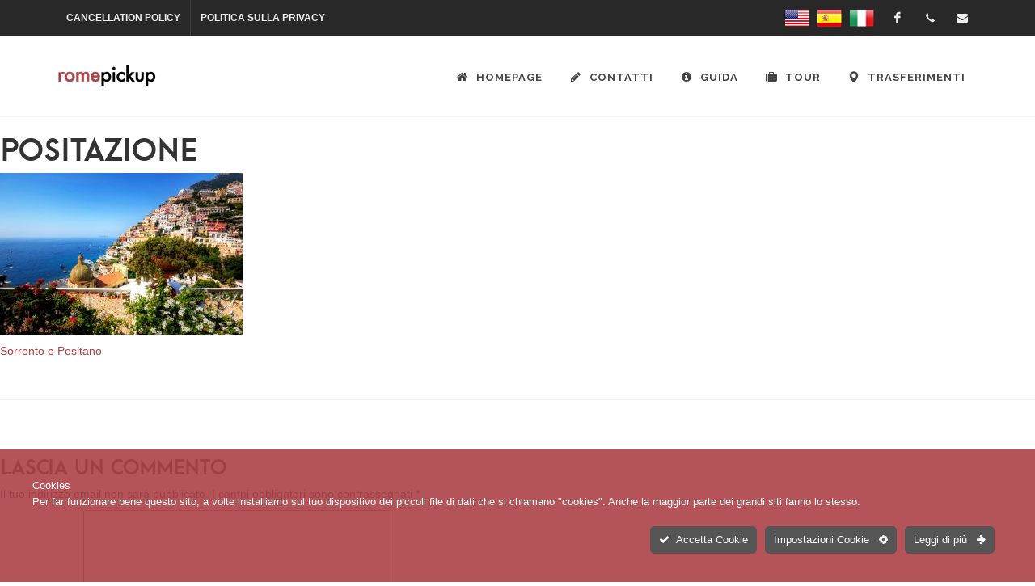

--- FILE ---
content_type: text/html; charset=UTF-8
request_url: https://www.romapickup.it/tours/sorrento-positano/attachment/positazione/
body_size: 12215
content:
<!DOCTYPE html>
<html lang="it-IT">
<head>
<meta charset="UTF-8">
<meta name="viewport" content="width=device-width, initial-scale=1">
<link rel="profile" href="https://gmpg.org/xfn/11">
<link rel="pingback" href="https://www.romapickup.it/xmlrpc.php">

	
	<meta name='robots' content='index, follow, max-image-preview:large, max-snippet:-1, max-video-preview:-1' />
	<style>img:is([sizes="auto" i], [sizes^="auto," i]) { contain-intrinsic-size: 3000px 1500px }</style>
	
	<!-- This site is optimized with the Yoast SEO plugin v26.2 - https://yoast.com/wordpress/plugins/seo/ -->
	<title>positazione - RomePickup</title>
	<link rel="canonical" href="https://www.romapickup.it/tours/sorrento-positano/attachment/positazione/" />
	<meta property="og:locale" content="it_IT" />
	<meta property="og:type" content="article" />
	<meta property="og:title" content="positazione - RomePickup" />
	<meta property="og:url" content="https://www.romapickup.it/tours/sorrento-positano/attachment/positazione/" />
	<meta property="og:site_name" content="RomePickup" />
	<meta property="og:image" content="https://www.romapickup.it/tours/sorrento-positano/attachment/positazione" />
	<meta property="og:image:width" content="1500" />
	<meta property="og:image:height" content="999" />
	<meta property="og:image:type" content="image/jpeg" />
	<meta name="twitter:card" content="summary_large_image" />
	<script type="application/ld+json" class="yoast-schema-graph">{"@context":"https://schema.org","@graph":[{"@type":"WebPage","@id":"https://www.romapickup.it/tours/sorrento-positano/attachment/positazione/","url":"https://www.romapickup.it/tours/sorrento-positano/attachment/positazione/","name":"positazione - RomePickup","isPartOf":{"@id":"https://www.romapickup.it/#website"},"primaryImageOfPage":{"@id":"https://www.romapickup.it/tours/sorrento-positano/attachment/positazione/#primaryimage"},"image":{"@id":"https://www.romapickup.it/tours/sorrento-positano/attachment/positazione/#primaryimage"},"thumbnailUrl":"https://www.romapickup.it/wp-content/uploads/2016/06/positazione.jpg","datePublished":"2016-06-11T09:03:16+00:00","breadcrumb":{"@id":"https://www.romapickup.it/tours/sorrento-positano/attachment/positazione/#breadcrumb"},"inLanguage":"it-IT","potentialAction":[{"@type":"ReadAction","target":["https://www.romapickup.it/tours/sorrento-positano/attachment/positazione/"]}]},{"@type":"ImageObject","inLanguage":"it-IT","@id":"https://www.romapickup.it/tours/sorrento-positano/attachment/positazione/#primaryimage","url":"https://www.romapickup.it/wp-content/uploads/2016/06/positazione.jpg","contentUrl":"https://www.romapickup.it/wp-content/uploads/2016/06/positazione.jpg","width":1500,"height":999},{"@type":"BreadcrumbList","@id":"https://www.romapickup.it/tours/sorrento-positano/attachment/positazione/#breadcrumb","itemListElement":[{"@type":"ListItem","position":1,"name":"Home","item":"https://www.romapickup.it/"},{"@type":"ListItem","position":2,"name":"Sorrento e Positano","item":"https://www.romapickup.it/tours/sorrento-positano/"},{"@type":"ListItem","position":3,"name":"positazione"}]},{"@type":"WebSite","@id":"https://www.romapickup.it/#website","url":"https://www.romapickup.it/","name":"RomePickup","description":"Transfer &amp; Tours in Italia","potentialAction":[{"@type":"SearchAction","target":{"@type":"EntryPoint","urlTemplate":"https://www.romapickup.it/?s={search_term_string}"},"query-input":{"@type":"PropertyValueSpecification","valueRequired":true,"valueName":"search_term_string"}}],"inLanguage":"it-IT"}]}</script>
	<!-- / Yoast SEO plugin. -->


<link rel="alternate" type="application/rss+xml" title="RomePickup &raquo; Feed" href="https://www.romapickup.it/feed/" />
<link rel="alternate" type="application/rss+xml" title="RomePickup &raquo; Feed dei commenti" href="https://www.romapickup.it/comments/feed/" />
<link rel="alternate" type="application/rss+xml" title="RomePickup &raquo; positazione Feed dei commenti" href="https://www.romapickup.it/tours/sorrento-positano/attachment/positazione/feed/" />
<script type="text/javascript">
/* <![CDATA[ */
window._wpemojiSettings = {"baseUrl":"https:\/\/s.w.org\/images\/core\/emoji\/16.0.1\/72x72\/","ext":".png","svgUrl":"https:\/\/s.w.org\/images\/core\/emoji\/16.0.1\/svg\/","svgExt":".svg","source":{"concatemoji":"https:\/\/www.romapickup.it\/wp-includes\/js\/wp-emoji-release.min.js?ver=6.8.3"}};
/*! This file is auto-generated */
!function(s,n){var o,i,e;function c(e){try{var t={supportTests:e,timestamp:(new Date).valueOf()};sessionStorage.setItem(o,JSON.stringify(t))}catch(e){}}function p(e,t,n){e.clearRect(0,0,e.canvas.width,e.canvas.height),e.fillText(t,0,0);var t=new Uint32Array(e.getImageData(0,0,e.canvas.width,e.canvas.height).data),a=(e.clearRect(0,0,e.canvas.width,e.canvas.height),e.fillText(n,0,0),new Uint32Array(e.getImageData(0,0,e.canvas.width,e.canvas.height).data));return t.every(function(e,t){return e===a[t]})}function u(e,t){e.clearRect(0,0,e.canvas.width,e.canvas.height),e.fillText(t,0,0);for(var n=e.getImageData(16,16,1,1),a=0;a<n.data.length;a++)if(0!==n.data[a])return!1;return!0}function f(e,t,n,a){switch(t){case"flag":return n(e,"\ud83c\udff3\ufe0f\u200d\u26a7\ufe0f","\ud83c\udff3\ufe0f\u200b\u26a7\ufe0f")?!1:!n(e,"\ud83c\udde8\ud83c\uddf6","\ud83c\udde8\u200b\ud83c\uddf6")&&!n(e,"\ud83c\udff4\udb40\udc67\udb40\udc62\udb40\udc65\udb40\udc6e\udb40\udc67\udb40\udc7f","\ud83c\udff4\u200b\udb40\udc67\u200b\udb40\udc62\u200b\udb40\udc65\u200b\udb40\udc6e\u200b\udb40\udc67\u200b\udb40\udc7f");case"emoji":return!a(e,"\ud83e\udedf")}return!1}function g(e,t,n,a){var r="undefined"!=typeof WorkerGlobalScope&&self instanceof WorkerGlobalScope?new OffscreenCanvas(300,150):s.createElement("canvas"),o=r.getContext("2d",{willReadFrequently:!0}),i=(o.textBaseline="top",o.font="600 32px Arial",{});return e.forEach(function(e){i[e]=t(o,e,n,a)}),i}function t(e){var t=s.createElement("script");t.src=e,t.defer=!0,s.head.appendChild(t)}"undefined"!=typeof Promise&&(o="wpEmojiSettingsSupports",i=["flag","emoji"],n.supports={everything:!0,everythingExceptFlag:!0},e=new Promise(function(e){s.addEventListener("DOMContentLoaded",e,{once:!0})}),new Promise(function(t){var n=function(){try{var e=JSON.parse(sessionStorage.getItem(o));if("object"==typeof e&&"number"==typeof e.timestamp&&(new Date).valueOf()<e.timestamp+604800&&"object"==typeof e.supportTests)return e.supportTests}catch(e){}return null}();if(!n){if("undefined"!=typeof Worker&&"undefined"!=typeof OffscreenCanvas&&"undefined"!=typeof URL&&URL.createObjectURL&&"undefined"!=typeof Blob)try{var e="postMessage("+g.toString()+"("+[JSON.stringify(i),f.toString(),p.toString(),u.toString()].join(",")+"));",a=new Blob([e],{type:"text/javascript"}),r=new Worker(URL.createObjectURL(a),{name:"wpTestEmojiSupports"});return void(r.onmessage=function(e){c(n=e.data),r.terminate(),t(n)})}catch(e){}c(n=g(i,f,p,u))}t(n)}).then(function(e){for(var t in e)n.supports[t]=e[t],n.supports.everything=n.supports.everything&&n.supports[t],"flag"!==t&&(n.supports.everythingExceptFlag=n.supports.everythingExceptFlag&&n.supports[t]);n.supports.everythingExceptFlag=n.supports.everythingExceptFlag&&!n.supports.flag,n.DOMReady=!1,n.readyCallback=function(){n.DOMReady=!0}}).then(function(){return e}).then(function(){var e;n.supports.everything||(n.readyCallback(),(e=n.source||{}).concatemoji?t(e.concatemoji):e.wpemoji&&e.twemoji&&(t(e.twemoji),t(e.wpemoji)))}))}((window,document),window._wpemojiSettings);
/* ]]> */
</script>
<link rel='stylesheet' id='ct-ultimate-gdpr-cookie-popup-css' href='https://www.romapickup.it/wp-content/plugins/ct-ultimate-gdpr/assets/css/cookie-popup.min.css?ver=6.8.3' type='text/css' media='all' />
<style id='wp-emoji-styles-inline-css' type='text/css'>

	img.wp-smiley, img.emoji {
		display: inline !important;
		border: none !important;
		box-shadow: none !important;
		height: 1em !important;
		width: 1em !important;
		margin: 0 0.07em !important;
		vertical-align: -0.1em !important;
		background: none !important;
		padding: 0 !important;
	}
</style>
<link rel='stylesheet' id='wp-block-library-css' href='https://www.romapickup.it/wp-includes/css/dist/block-library/style.min.css?ver=6.8.3' type='text/css' media='all' />
<style id='classic-theme-styles-inline-css' type='text/css'>
/*! This file is auto-generated */
.wp-block-button__link{color:#fff;background-color:#32373c;border-radius:9999px;box-shadow:none;text-decoration:none;padding:calc(.667em + 2px) calc(1.333em + 2px);font-size:1.125em}.wp-block-file__button{background:#32373c;color:#fff;text-decoration:none}
</style>
<style id='global-styles-inline-css' type='text/css'>
:root{--wp--preset--aspect-ratio--square: 1;--wp--preset--aspect-ratio--4-3: 4/3;--wp--preset--aspect-ratio--3-4: 3/4;--wp--preset--aspect-ratio--3-2: 3/2;--wp--preset--aspect-ratio--2-3: 2/3;--wp--preset--aspect-ratio--16-9: 16/9;--wp--preset--aspect-ratio--9-16: 9/16;--wp--preset--color--black: #000000;--wp--preset--color--cyan-bluish-gray: #abb8c3;--wp--preset--color--white: #ffffff;--wp--preset--color--pale-pink: #f78da7;--wp--preset--color--vivid-red: #cf2e2e;--wp--preset--color--luminous-vivid-orange: #ff6900;--wp--preset--color--luminous-vivid-amber: #fcb900;--wp--preset--color--light-green-cyan: #7bdcb5;--wp--preset--color--vivid-green-cyan: #00d084;--wp--preset--color--pale-cyan-blue: #8ed1fc;--wp--preset--color--vivid-cyan-blue: #0693e3;--wp--preset--color--vivid-purple: #9b51e0;--wp--preset--gradient--vivid-cyan-blue-to-vivid-purple: linear-gradient(135deg,rgba(6,147,227,1) 0%,rgb(155,81,224) 100%);--wp--preset--gradient--light-green-cyan-to-vivid-green-cyan: linear-gradient(135deg,rgb(122,220,180) 0%,rgb(0,208,130) 100%);--wp--preset--gradient--luminous-vivid-amber-to-luminous-vivid-orange: linear-gradient(135deg,rgba(252,185,0,1) 0%,rgba(255,105,0,1) 100%);--wp--preset--gradient--luminous-vivid-orange-to-vivid-red: linear-gradient(135deg,rgba(255,105,0,1) 0%,rgb(207,46,46) 100%);--wp--preset--gradient--very-light-gray-to-cyan-bluish-gray: linear-gradient(135deg,rgb(238,238,238) 0%,rgb(169,184,195) 100%);--wp--preset--gradient--cool-to-warm-spectrum: linear-gradient(135deg,rgb(74,234,220) 0%,rgb(151,120,209) 20%,rgb(207,42,186) 40%,rgb(238,44,130) 60%,rgb(251,105,98) 80%,rgb(254,248,76) 100%);--wp--preset--gradient--blush-light-purple: linear-gradient(135deg,rgb(255,206,236) 0%,rgb(152,150,240) 100%);--wp--preset--gradient--blush-bordeaux: linear-gradient(135deg,rgb(254,205,165) 0%,rgb(254,45,45) 50%,rgb(107,0,62) 100%);--wp--preset--gradient--luminous-dusk: linear-gradient(135deg,rgb(255,203,112) 0%,rgb(199,81,192) 50%,rgb(65,88,208) 100%);--wp--preset--gradient--pale-ocean: linear-gradient(135deg,rgb(255,245,203) 0%,rgb(182,227,212) 50%,rgb(51,167,181) 100%);--wp--preset--gradient--electric-grass: linear-gradient(135deg,rgb(202,248,128) 0%,rgb(113,206,126) 100%);--wp--preset--gradient--midnight: linear-gradient(135deg,rgb(2,3,129) 0%,rgb(40,116,252) 100%);--wp--preset--font-size--small: 13px;--wp--preset--font-size--medium: 20px;--wp--preset--font-size--large: 36px;--wp--preset--font-size--x-large: 42px;--wp--preset--spacing--20: 0.44rem;--wp--preset--spacing--30: 0.67rem;--wp--preset--spacing--40: 1rem;--wp--preset--spacing--50: 1.5rem;--wp--preset--spacing--60: 2.25rem;--wp--preset--spacing--70: 3.38rem;--wp--preset--spacing--80: 5.06rem;--wp--preset--shadow--natural: 6px 6px 9px rgba(0, 0, 0, 0.2);--wp--preset--shadow--deep: 12px 12px 50px rgba(0, 0, 0, 0.4);--wp--preset--shadow--sharp: 6px 6px 0px rgba(0, 0, 0, 0.2);--wp--preset--shadow--outlined: 6px 6px 0px -3px rgba(255, 255, 255, 1), 6px 6px rgba(0, 0, 0, 1);--wp--preset--shadow--crisp: 6px 6px 0px rgba(0, 0, 0, 1);}:where(.is-layout-flex){gap: 0.5em;}:where(.is-layout-grid){gap: 0.5em;}body .is-layout-flex{display: flex;}.is-layout-flex{flex-wrap: wrap;align-items: center;}.is-layout-flex > :is(*, div){margin: 0;}body .is-layout-grid{display: grid;}.is-layout-grid > :is(*, div){margin: 0;}:where(.wp-block-columns.is-layout-flex){gap: 2em;}:where(.wp-block-columns.is-layout-grid){gap: 2em;}:where(.wp-block-post-template.is-layout-flex){gap: 1.25em;}:where(.wp-block-post-template.is-layout-grid){gap: 1.25em;}.has-black-color{color: var(--wp--preset--color--black) !important;}.has-cyan-bluish-gray-color{color: var(--wp--preset--color--cyan-bluish-gray) !important;}.has-white-color{color: var(--wp--preset--color--white) !important;}.has-pale-pink-color{color: var(--wp--preset--color--pale-pink) !important;}.has-vivid-red-color{color: var(--wp--preset--color--vivid-red) !important;}.has-luminous-vivid-orange-color{color: var(--wp--preset--color--luminous-vivid-orange) !important;}.has-luminous-vivid-amber-color{color: var(--wp--preset--color--luminous-vivid-amber) !important;}.has-light-green-cyan-color{color: var(--wp--preset--color--light-green-cyan) !important;}.has-vivid-green-cyan-color{color: var(--wp--preset--color--vivid-green-cyan) !important;}.has-pale-cyan-blue-color{color: var(--wp--preset--color--pale-cyan-blue) !important;}.has-vivid-cyan-blue-color{color: var(--wp--preset--color--vivid-cyan-blue) !important;}.has-vivid-purple-color{color: var(--wp--preset--color--vivid-purple) !important;}.has-black-background-color{background-color: var(--wp--preset--color--black) !important;}.has-cyan-bluish-gray-background-color{background-color: var(--wp--preset--color--cyan-bluish-gray) !important;}.has-white-background-color{background-color: var(--wp--preset--color--white) !important;}.has-pale-pink-background-color{background-color: var(--wp--preset--color--pale-pink) !important;}.has-vivid-red-background-color{background-color: var(--wp--preset--color--vivid-red) !important;}.has-luminous-vivid-orange-background-color{background-color: var(--wp--preset--color--luminous-vivid-orange) !important;}.has-luminous-vivid-amber-background-color{background-color: var(--wp--preset--color--luminous-vivid-amber) !important;}.has-light-green-cyan-background-color{background-color: var(--wp--preset--color--light-green-cyan) !important;}.has-vivid-green-cyan-background-color{background-color: var(--wp--preset--color--vivid-green-cyan) !important;}.has-pale-cyan-blue-background-color{background-color: var(--wp--preset--color--pale-cyan-blue) !important;}.has-vivid-cyan-blue-background-color{background-color: var(--wp--preset--color--vivid-cyan-blue) !important;}.has-vivid-purple-background-color{background-color: var(--wp--preset--color--vivid-purple) !important;}.has-black-border-color{border-color: var(--wp--preset--color--black) !important;}.has-cyan-bluish-gray-border-color{border-color: var(--wp--preset--color--cyan-bluish-gray) !important;}.has-white-border-color{border-color: var(--wp--preset--color--white) !important;}.has-pale-pink-border-color{border-color: var(--wp--preset--color--pale-pink) !important;}.has-vivid-red-border-color{border-color: var(--wp--preset--color--vivid-red) !important;}.has-luminous-vivid-orange-border-color{border-color: var(--wp--preset--color--luminous-vivid-orange) !important;}.has-luminous-vivid-amber-border-color{border-color: var(--wp--preset--color--luminous-vivid-amber) !important;}.has-light-green-cyan-border-color{border-color: var(--wp--preset--color--light-green-cyan) !important;}.has-vivid-green-cyan-border-color{border-color: var(--wp--preset--color--vivid-green-cyan) !important;}.has-pale-cyan-blue-border-color{border-color: var(--wp--preset--color--pale-cyan-blue) !important;}.has-vivid-cyan-blue-border-color{border-color: var(--wp--preset--color--vivid-cyan-blue) !important;}.has-vivid-purple-border-color{border-color: var(--wp--preset--color--vivid-purple) !important;}.has-vivid-cyan-blue-to-vivid-purple-gradient-background{background: var(--wp--preset--gradient--vivid-cyan-blue-to-vivid-purple) !important;}.has-light-green-cyan-to-vivid-green-cyan-gradient-background{background: var(--wp--preset--gradient--light-green-cyan-to-vivid-green-cyan) !important;}.has-luminous-vivid-amber-to-luminous-vivid-orange-gradient-background{background: var(--wp--preset--gradient--luminous-vivid-amber-to-luminous-vivid-orange) !important;}.has-luminous-vivid-orange-to-vivid-red-gradient-background{background: var(--wp--preset--gradient--luminous-vivid-orange-to-vivid-red) !important;}.has-very-light-gray-to-cyan-bluish-gray-gradient-background{background: var(--wp--preset--gradient--very-light-gray-to-cyan-bluish-gray) !important;}.has-cool-to-warm-spectrum-gradient-background{background: var(--wp--preset--gradient--cool-to-warm-spectrum) !important;}.has-blush-light-purple-gradient-background{background: var(--wp--preset--gradient--blush-light-purple) !important;}.has-blush-bordeaux-gradient-background{background: var(--wp--preset--gradient--blush-bordeaux) !important;}.has-luminous-dusk-gradient-background{background: var(--wp--preset--gradient--luminous-dusk) !important;}.has-pale-ocean-gradient-background{background: var(--wp--preset--gradient--pale-ocean) !important;}.has-electric-grass-gradient-background{background: var(--wp--preset--gradient--electric-grass) !important;}.has-midnight-gradient-background{background: var(--wp--preset--gradient--midnight) !important;}.has-small-font-size{font-size: var(--wp--preset--font-size--small) !important;}.has-medium-font-size{font-size: var(--wp--preset--font-size--medium) !important;}.has-large-font-size{font-size: var(--wp--preset--font-size--large) !important;}.has-x-large-font-size{font-size: var(--wp--preset--font-size--x-large) !important;}
:where(.wp-block-post-template.is-layout-flex){gap: 1.25em;}:where(.wp-block-post-template.is-layout-grid){gap: 1.25em;}
:where(.wp-block-columns.is-layout-flex){gap: 2em;}:where(.wp-block-columns.is-layout-grid){gap: 2em;}
:root :where(.wp-block-pullquote){font-size: 1.5em;line-height: 1.6;}
</style>
<link rel='stylesheet' id='contact-form-7-css' href='https://www.romapickup.it/wp-content/plugins/contact-form-7/includes/css/styles.css?ver=6.1.3' type='text/css' media='all' />
<link rel='stylesheet' id='ct-ultimate-gdpr-css' href='https://www.romapickup.it/wp-content/plugins/ct-ultimate-gdpr/assets/css/style.min.css?ver=1.6.4' type='text/css' media='all' />
<link rel='stylesheet' id='font-awesome-css' href='https://www.romapickup.it/wp-content/plugins/js_composer/assets/lib/bower/font-awesome/css/font-awesome.min.css?ver=5.5.2' type='text/css' media='all' />
<link rel='stylesheet' id='font-awesome-four-css' href='https://www.romapickup.it/wp-content/plugins/font-awesome-4-menus/css/font-awesome.min.css?ver=4.7.0' type='text/css' media='all' />
<link rel='stylesheet' id='formcraft-common-css' href='https://www.romapickup.it/wp-content/plugins/formcraft3/dist/formcraft-common.css?ver=3.6' type='text/css' media='all' />
<link rel='stylesheet' id='formcraft-form-css' href='https://www.romapickup.it/wp-content/plugins/formcraft3/dist/form.css?ver=3.6' type='text/css' media='all' />
<link rel='stylesheet' id='romepickup-style-css' href='https://www.romapickup.it/wp-content/themes/romepickup/style.css?ver=6.8.3' type='text/css' media='all' />
<script type="text/javascript" src="https://www.romapickup.it/wp-includes/js/jquery/jquery.min.js?ver=3.7.1" id="jquery-core-js"></script>
<script type="text/javascript" src="https://www.romapickup.it/wp-includes/js/jquery/jquery-migrate.min.js?ver=3.4.1" id="jquery-migrate-js"></script>
<script type="text/javascript" src="https://www.romapickup.it/wp-content/plugins/ct-ultimate-gdpr/assets/js/service-facebook-pixel.js?ver=6.8.3" id="ct_ultimate_gdpr_service_facebook_pixel-js"></script>
<link rel="https://api.w.org/" href="https://www.romapickup.it/wp-json/" /><link rel="alternate" title="JSON" type="application/json" href="https://www.romapickup.it/wp-json/wp/v2/media/41" /><link rel="EditURI" type="application/rsd+xml" title="RSD" href="https://www.romapickup.it/xmlrpc.php?rsd" />
<meta name="generator" content="WordPress 6.8.3" />
<link rel='shortlink' href='https://www.romapickup.it/?p=41' />
<link rel="alternate" title="oEmbed (JSON)" type="application/json+oembed" href="https://www.romapickup.it/wp-json/oembed/1.0/embed?url=https%3A%2F%2Fwww.romapickup.it%2Ftours%2Fsorrento-positano%2Fattachment%2Fpositazione%2F" />
<link rel="alternate" title="oEmbed (XML)" type="text/xml+oembed" href="https://www.romapickup.it/wp-json/oembed/1.0/embed?url=https%3A%2F%2Fwww.romapickup.it%2Ftours%2Fsorrento-positano%2Fattachment%2Fpositazione%2F&#038;format=xml" />
<meta name="generator" content="Redux 4.5.8" /><script type="text/javascript">
(function(url){
	if(/(?:Chrome\/26\.0\.1410\.63 Safari\/537\.31|WordfenceTestMonBot)/.test(navigator.userAgent)){ return; }
	var addEvent = function(evt, handler) {
		if (window.addEventListener) {
			document.addEventListener(evt, handler, false);
		} else if (window.attachEvent) {
			document.attachEvent('on' + evt, handler);
		}
	};
	var removeEvent = function(evt, handler) {
		if (window.removeEventListener) {
			document.removeEventListener(evt, handler, false);
		} else if (window.detachEvent) {
			document.detachEvent('on' + evt, handler);
		}
	};
	var evts = 'contextmenu dblclick drag dragend dragenter dragleave dragover dragstart drop keydown keypress keyup mousedown mousemove mouseout mouseover mouseup mousewheel scroll'.split(' ');
	var logHuman = function() {
		if (window.wfLogHumanRan) { return; }
		window.wfLogHumanRan = true;
		var wfscr = document.createElement('script');
		wfscr.type = 'text/javascript';
		wfscr.async = true;
		wfscr.src = url + '&r=' + Math.random();
		(document.getElementsByTagName('head')[0]||document.getElementsByTagName('body')[0]).appendChild(wfscr);
		for (var i = 0; i < evts.length; i++) {
			removeEvent(evts[i], logHuman);
		}
	};
	for (var i = 0; i < evts.length; i++) {
		addEvent(evts[i], logHuman);
	}
})('//www.romapickup.it/?wordfence_lh=1&hid=FC751627CC76EEC2F6722AC447C0DD59');
</script><style type="text/css">.recentcomments a{display:inline !important;padding:0 !important;margin:0 !important;}</style><meta name="generator" content="Powered by WPBakery Page Builder - drag and drop page builder for WordPress."/>
<!--[if lte IE 9]><link rel="stylesheet" type="text/css" href="https://www.romapickup.it/wp-content/plugins/js_composer/assets/css/vc_lte_ie9.min.css" media="screen"><![endif]--><noscript><style type="text/css"> .wpb_animate_when_almost_visible { opacity: 1; }</style></noscript>    
	<link href="https://fonts.googleapis.com/css?family=Lato:300,400,400italic,600,700|Raleway:300,400,500,600,700|Crete+Round:400italic" rel="stylesheet" type="text/css" />
	<link rel="stylesheet" href="https://www.romapickup.it/wp-content/themes/romepickup/css/bootstrap.css" type="text/css" />
	<link rel="stylesheet" href="https://www.romapickup.it/wp-content/themes/romepickup/css/dark.css" type="text/css" />

	<!-- Stylesheet -->
	<link rel="stylesheet" href="https://www.romapickup.it/wp-content/themes/romepickup/css/travel.css" type="text/css" />
	<link rel="stylesheet" href="https://www.romapickup.it/wp-content/themes/romepickup/css/datepicker.css" type="text/css" />
	<!-- / -->

	<link rel="stylesheet" href="https://www.romapickup.it/wp-content/themes/romepickup/css/font-icons.css" type="text/css" />
	<link rel="stylesheet" href="https://www.romapickup.it/wp-content/themes/romepickup/css/animate.css" type="text/css" />
	<link rel="stylesheet" href="https://www.romapickup.it/wp-content/themes/romepickup/css/magnific-popup.css" type="text/css" />

	<link rel="stylesheet" href="https://www.romapickup.it/wp-content/themes/romepickup/css/responsive.css" type="text/css" />
	<meta name="viewport" content="width=device-width, initial-scale=1" />
	<!--[if lt IE 9]>
		<script src="https://css3-mediaqueries-js.googlecode.com/svn/trunk/css3-mediaqueries.js"></script>
	<![endif]-->
	<link rel="stylesheet" href="https://www.romapickup.it/wp-content/themes/romepickup/css/colors.php?color=AC4147" type="text/css" />

	<!-- External JavaScripts
	============================================= -->
	<script type="text/javascript" src="https://www.romapickup.it/wp-content/themes/romepickup/js/jquery.js"></script>
	<script type="text/javascript" src="https://www.romapickup.it/wp-content/themes/romepickup/js/plugins.js"></script>

	<!--  Script -->
	<script type="text/javascript" src="https://www.romapickup.it/wp-content/themes/romepickup/js/datepicker.js"></script>
	<!-- / -->


	
    
</head>

<body data-rsssl=1 class="stretched">

	<!-- Document Wrapper
	============================================= -->
	<div id="wrapper" class="clearfix">

		<!-- Top Bar
		============================================= -->
		<div id="top-bar" class="dark">

			<div class="container clearfix">

				<div class="col_half nobottommargin clearfix">

					<!-- Top Links
					============================================= -->
											
							<div class="top-links"><ul><li id="menu-item-85" class="menu-item menu-item-type-post_type menu-item-object-page menu-item-85"><a href="https://www.romapickup.it/cancellation-policy/">Cancellation Policy</a></li>
<li id="menu-item-87" class="menu-item menu-item-type-post_type menu-item-object-page menu-item-87"><a href="https://www.romapickup.it/politica-sulla-privacy/">Politica sulla privacy</a></li>
</ul></div>
				</div>

				<div class="col_half fright col_last clearfix nobottommargin">

					<!-- Top Social
					============================================= -->
					<div id="top-social">
						<ul>
							<li><a href="http://www.romepickup.com/" target="_blank"><img src="https://www.romapickup.it/wp-content/uploads/2018/07/american_flag.png" alt="English"></a></li>
							
							<li><a href="http://www.romapickup.es/" target="_blank"><img src="https://www.romapickup.it/wp-content/uploads/2018/07/espanol_flag.png" alt="Spanish"></a></li>
							
							<li><a href="https://www.romapickup.it/" target="_blank"><img src="https://www.romapickup.it/wp-content/uploads/2018/07/italian_flag.png" alt="Italian"></a></li>
							<li><a href="http://www.facebook.com/romepickup" class="si-facebook"><span class="ts-icon"><i class="icon-facebook"></i></span><span class="ts-text">Facebook</span></a></li>
							
							
							<li><a href="tel:(0039) 339 87 02 925" class="si-call"><span class="ts-icon"><i class="icon-call"></i></span><span class="ts-text">(0039) 339 87 02 925</span></a></li>
							<li><a href="mailto:info@romepickup.com" class="si-email3"><span class="ts-icon"><i class="icon-envelope-alt"></i></span><span class="ts-text">info@romepickup.com</span></a></li>
						</ul>
					</div><!-- #top-social end -->

				</div>

			</div>

		</div><!-- #top-bar end -->

		<!-- Header
		============================================= -->
		<header id="header" class="" data-sticky-class="not-dark" data-responsive-class="not-dark">

			<div id="header-wrap">

				<div class="container clearfix">

					<div id="primary-menu-trigger"><i class="icon-reorder"></i></div>

					<!-- Logo
					============================================= -->
					<div id="logo">
						<a href="https://www.romapickup.it" class="standard-logo" data-dark-logo="https://www.romapickup.it/wp-content/themes/romepickup/images/logo-dark.png"><img src="https://www.romapickup.it/wp-content/themes/romepickup/images/logo.png" alt="RomePickup"></a>
						<a href="https://www.romapickup.it" class="retina-logo" data-dark-logo="https://www.romapickup.it/wp-content/themes/romepickup/images/logo-dark@2x.png"><img src="https://www.romapickup.it/wp-content/themes/romepickup/images/logo@2x.png" alt="RomePickup"></a>
					</div><!-- #logo end -->

					<!-- Primary Navigation
					============================================= -->
					

													
							<nav id="primary-menu" class="style-4"><ul id=\"primary-menu\" class=\"style-4\"><li id="menu-item-70" class="menu-item menu-item-type-post_type menu-item-object-page menu-item-home menu-item-70"><a href="https://www.romapickup.it/"><div><i class="icon-home2"></i> Homepage</div></a></li>
<li id="menu-item-72" class="menu-item menu-item-type-post_type menu-item-object-page menu-item-72"><a href="https://www.romapickup.it/contatti/"><div><i class="icon-pencil2"></i> Contatti</div></a></li>
<li id="menu-item-73" class="menu-item menu-item-type-post_type menu-item-object-page menu-item-73"><a href="https://www.romapickup.it/guidacittaroma/"><div><i class="icon-info-sign"></i> Guida</div></a></li>
<li id="menu-item-74" class="menu-item menu-item-type-post_type menu-item-object-page menu-item-74"><a href="https://www.romapickup.it/tour-escursioni/"><div><i class="icon-suitcase"></i> Tour</div></a></li>
<li id="menu-item-75" class="menu-item menu-item-type-post_type menu-item-object-page menu-item-has-children menu-item-75"><a href="https://www.romapickup.it/trasferimento/"><div><i class="icon-map-marker"></i> Trasferimenti</div></a>
<ul class="sub-menu">
	<li id="menu-item-76" class="menu-item menu-item-type-post_type menu-item-object-page menu-item-76"><a href="https://www.romapickup.it/trasferimento/ciampinoaeroporto/"><div>Ciampino Aeroporto</div></a></li>
	<li id="menu-item-77" class="menu-item menu-item-type-post_type menu-item-object-page menu-item-77"><a href="https://www.romapickup.it/trasferimento/civitavecchiaporto/"><div>Civitavecchia Porto</div></a></li>
	<li id="menu-item-78" class="menu-item menu-item-type-post_type menu-item-object-page menu-item-78"><a href="https://www.romapickup.it/trasferimento/fiumicinoaeroporto/"><div>Fiumicino Aeroporto</div></a></li>
	<li id="menu-item-186" class="menu-item menu-item-type-post_type menu-item-object-page menu-item-186"><a href="https://www.romapickup.it/trasferimento/citta-di-roma/"><div>Città di Roma</div></a></li>
	<li id="menu-item-79" class="menu-item menu-item-type-post_type menu-item-object-page menu-item-79"><a href="https://www.romapickup.it/trasferimento/firenze/"><div>Roma a Firenze</div></a></li>
	<li id="menu-item-80" class="menu-item menu-item-type-post_type menu-item-object-page menu-item-80"><a href="https://www.romapickup.it/trasferimento/napoli/"><div>Roma a Napoli</div></a></li>
	<li id="menu-item-81" class="menu-item menu-item-type-post_type menu-item-object-page menu-item-81"><a href="https://www.romapickup.it/trasferimento/siena/"><div>Roma a Siena</div></a></li>
	<li id="menu-item-82" class="menu-item menu-item-type-post_type menu-item-object-page menu-item-82"><a href="https://www.romapickup.it/trasferimento/sorrento-positano/"><div>Roma a Sorrento e Positano</div></a></li>
</ul>
</li>
</ul></nav>							
						
					<!-- #primary-menu end -->

				</div>

			</div>

		</header><!-- #header end -->
	<div id="primary" class="content-area">
		<main id="main" class="site-main" role="main">

		
<article id="post-41" class="post-41 attachment type-attachment status-inherit hentry">
	<header class="entry-header">
		<h1 class="entry-title">positazione</h1>	</header><!-- .entry-header -->

	<div class="entry-content">
		<p class="attachment"><a href='https://www.romapickup.it/wp-content/uploads/2016/06/positazione.jpg'><img fetchpriority="high" decoding="async" width="300" height="200" src="https://www.romapickup.it/wp-content/uploads/2016/06/positazione-300x200.jpg" class="attachment-medium size-medium" alt="" srcset="https://www.romapickup.it/wp-content/uploads/2016/06/positazione-300x200.jpg 300w, https://www.romapickup.it/wp-content/uploads/2016/06/positazione-768x511.jpg 768w, https://www.romapickup.it/wp-content/uploads/2016/06/positazione-1024x682.jpg 1024w, https://www.romapickup.it/wp-content/uploads/2016/06/positazione-600x400.jpg 600w, https://www.romapickup.it/wp-content/uploads/2016/06/positazione.jpg 1500w" sizes="(max-width: 300px) 100vw, 300px" /></a></p>
	</div><!-- .entry-content -->

	<footer class="entry-footer">
			</footer><!-- .entry-footer -->
</article><!-- #post-## -->

	<nav class="navigation post-navigation" aria-label="Articoli">
		<h2 class="screen-reader-text">Navigazione articoli</h2>
		<div class="nav-links"><div class="nav-previous"><a href="https://www.romapickup.it/tours/sorrento-positano/" rel="prev">Sorrento e Positano</a></div></div>
	</nav>
<div id="comments" class="comments-area">

		<div id="respond" class="comment-respond">
		<h3 id="reply-title" class="comment-reply-title">Lascia un commento <small><a rel="nofollow" id="cancel-comment-reply-link" href="/tours/sorrento-positano/attachment/positazione/#respond" style="display:none;">Annulla risposta</a></small></h3><form action="https://www.romapickup.it/wp-comments-post.php" method="post" id="commentform" class="comment-form"><p class="comment-notes"><span id="email-notes">Il tuo indirizzo email non sarà pubblicato.</span> <span class="required-field-message">I campi obbligatori sono contrassegnati <span class="required">*</span></span></p><p class="comment-form-comment"><label for="comment">Commento <span class="required">*</span></label> <textarea id="comment" name="comment" cols="45" rows="8" maxlength="65525" required></textarea></p><p class="comment-form-author"><label for="author">Nome <span class="required">*</span></label> <input id="author" name="author" type="text" value="" size="30" maxlength="245" autocomplete="name" required /></p>
<p class="comment-form-email"><label for="email">Email <span class="required">*</span></label> <input id="email" name="email" type="email" value="" size="30" maxlength="100" aria-describedby="email-notes" autocomplete="email" required /></p>
<p class="comment-form-url"><label for="url">Sito web</label> <input id="url" name="url" type="url" value="" size="30" maxlength="200" autocomplete="url" /></p>
<p class="form-submit"><input name="submit" type="submit" id="submit" class="submit" value="Invia commento" /> <input type='hidden' name='comment_post_ID' value='41' id='comment_post_ID' />
<input type='hidden' name='comment_parent' id='comment_parent' value='0' />
</p></form>	</div><!-- #respond -->
	
</div><!-- #comments -->

		</main><!-- #main -->
	</div><!-- #primary -->

<!-- Footer
		============================================= -->
		<footer id="footer" class="dark site-footer" style="background-color: #222;">

			<div class="container">

				<!-- Footer Widgets
				============================================= -->
				<div class="footer-widgets-wrap clearfix">

					<div class="col_one_third">

						<div class="widget clear-bottommargin-sm clearfix">

							<div class="row">

								<div class="col-md-12 bottommargin-sm">
									<div class="footer-big-contacts">
										<span>Chiamaci:</span>
										(0039) 339 87 02 925									</div>
								</div>

								<div class="col-md-12 bottommargin-sm">
									<div class="footer-big-contacts">
										<span>Invia una richiesta:</span>
										info@romepickup.com									</div>
								</div>

							</div>

						</div>

						<div class="widget subscribe-widget clearfix">
							<div class="row">

								<div class="col-md-6 clearfix bottommargin-sm">
									<a href="#" class="social-icon si-dark si-colored si-facebook nobottommargin" style="margin-right: 10px;">
										<i class="icon-facebook"></i>
										<i class="icon-facebook"></i>
									</a>
									<a href="http://www.facebook.com/romepickup"><small style="display: block; margin-top: 3px;"><strong>Seguici</strong><br>su Facebook</small></a>
								</div>
								<div class="col-md-6 clearfix">
									<a href="#" class="social-icon si-dark si-colored si-rss nobottommargin" style="margin-right: 10px;">
										<i class="icon-rss"></i>
										<i class="icon-rss"></i>
									</a>
									<a href="http://www.instagram.com/yourpage"><small style="display: block; margin-top: 3px;"><strong>Subscribe</strong><br>to RSS Feeds</small></a>
								</div>

							</div>
						</div>

					</div>

					<div class="col_one_third">

						<div class="widget clearfix">
							<h4>Tour in primo piano</h4>

							<div id="post-list-footer">
							
							
							 					
                   
                    
							 							
							
								<div class="spost clearfix">
									<div class="entry-image">
										<a href="https://www.romapickup.it/tours/siena-firenze/"><img width="1732" height="1155" src="https://www.romapickup.it/wp-content/uploads/2016/06/photodune-920027-florence-m.jpg" class="attachment-small size-small wp-post-image" alt="Florence City Tour from Rome" decoding="async" loading="lazy" srcset="https://www.romapickup.it/wp-content/uploads/2016/06/photodune-920027-florence-m.jpg 1732w, https://www.romapickup.it/wp-content/uploads/2016/06/photodune-920027-florence-m-300x200.jpg 300w, https://www.romapickup.it/wp-content/uploads/2016/06/photodune-920027-florence-m-768x512.jpg 768w, https://www.romapickup.it/wp-content/uploads/2016/06/photodune-920027-florence-m-1024x683.jpg 1024w, https://www.romapickup.it/wp-content/uploads/2016/06/photodune-920027-florence-m-600x400.jpg 600w" sizes="auto, (max-width: 1732px) 100vw, 1732px" /></a>
									</div>
									<div class="entry-c">
										<div class="entry-title">
											<h4><a href="https://www.romapickup.it/tours/siena-firenze/">Siena e Firenze</a></h4>
										</div>
										<ul class="entry-meta">
											<li>Da Roma</li>
										</ul>
									</div>
								</div>

							 							
							
								<div class="spost clearfix">
									<div class="entry-image">
										<a href="https://www.romapickup.it/tours/napoli-pompei/"><img width="1920" height="1355" src="https://www.romapickup.it/wp-content/uploads/2016/06/photodune-2064265-pompeii-m.jpg" class="attachment-small size-small wp-post-image" alt="Naples and Pompei Tour" decoding="async" loading="lazy" srcset="https://www.romapickup.it/wp-content/uploads/2016/06/photodune-2064265-pompeii-m.jpg 1920w, https://www.romapickup.it/wp-content/uploads/2016/06/photodune-2064265-pompeii-m-300x212.jpg 300w, https://www.romapickup.it/wp-content/uploads/2016/06/photodune-2064265-pompeii-m-768x542.jpg 768w, https://www.romapickup.it/wp-content/uploads/2016/06/photodune-2064265-pompeii-m-1024x723.jpg 1024w" sizes="auto, (max-width: 1920px) 100vw, 1920px" /></a>
									</div>
									<div class="entry-c">
										<div class="entry-title">
											<h4><a href="https://www.romapickup.it/tours/napoli-pompei/">Napoli e Pompei</a></h4>
										</div>
										<ul class="entry-meta">
											<li>Da Roma</li>
										</ul>
									</div>
								</div>

							 							
							
								<div class="spost clearfix">
									<div class="entry-image">
										<a href="https://www.romapickup.it/tours/tivoli/"><img width="1732" height="1155" src="https://www.romapickup.it/wp-content/uploads/2016/06/photodune-3099860-villa-adriana-near-rome-m.jpg" class="attachment-small size-small wp-post-image" alt="" decoding="async" loading="lazy" srcset="https://www.romapickup.it/wp-content/uploads/2016/06/photodune-3099860-villa-adriana-near-rome-m.jpg 1732w, https://www.romapickup.it/wp-content/uploads/2016/06/photodune-3099860-villa-adriana-near-rome-m-300x200.jpg 300w, https://www.romapickup.it/wp-content/uploads/2016/06/photodune-3099860-villa-adriana-near-rome-m-768x512.jpg 768w, https://www.romapickup.it/wp-content/uploads/2016/06/photodune-3099860-villa-adriana-near-rome-m-1024x683.jpg 1024w, https://www.romapickup.it/wp-content/uploads/2016/06/photodune-3099860-villa-adriana-near-rome-m-600x400.jpg 600w" sizes="auto, (max-width: 1732px) 100vw, 1732px" /></a>
									</div>
									<div class="entry-c">
										<div class="entry-title">
											<h4><a href="https://www.romapickup.it/tours/tivoli/">Tivoli</a></h4>
										</div>
										<ul class="entry-meta">
											<li>Da Roma</li>
										</ul>
									</div>
								</div>

							 	
								
							</div>
						</div>

					</div>

					<div class="col_one_third col_last">

						<div class="widget widget_links clearfix">

							<h4>Principali destinazioni di trasferimenti</h4>

							<div class="row clearfix">
								<div class="col-xs-12">
									<ul>
									
														
                   
                    
									 										<li><a href="https://www.romapickup.it/trasferimento/fiumicinoaeroporto/">Fiumicino Aeroporto</a></li>
									 										<li><a href="https://www.romapickup.it/trasferimento/ciampinoaeroporto/">Ciampino Aeroporto</a></li>
									 										<li><a href="https://www.romapickup.it/trasferimento/civitavecchiaporto/">Civitavecchia Porto</a></li>
									 										<li><a href="https://www.romapickup.it/trasferimento/napoli/">Roma a Napoli</a></li>
									 									</ul>
								</div>
								
							</div>

						</div>

						<div class="widget subscribe-widget clearfix">
							<h5>Ricevi le ultime offerte e coupon via e-mail:</h5>
							<div id="widget-subscribe-form-result" data-notify-type="success" data-notify-msg=""></div>
							<form id="widget-subscribe-form" action="include/subscribe.php" role="form" method="post" class="nobottommargin">
								<div class="input-group divcenter">
									<span class="input-group-addon"><i class="icon-email2"></i></span>
									<input type="email" id="widget-subscribe-form-email" name="widget-subscribe-form-email" class="form-control required email" placeholder="Enter your Email">
									<span class="input-group-btn">
										<button class="btn btn-danger bgcolor" type="submit">Iscriviti</button>
									</span>
								</div>
							</form>
							<script type="text/javascript">
								jQuery("#widget-subscribe-form").validate({
									submitHandler: function(form) {
										jQuery(form).find('.input-group-addon').find('.icon-email2').removeClass('icon-email2').addClass('icon-line-loader icon-spin');
										jQuery(form).ajaxSubmit({
											target: '#widget-subscribe-form-result',
											success: function() {
												jQuery(form).find('.input-group-addon').find('.icon-line-loader').removeClass('icon-line-loader icon-spin').addClass('icon-email2');
												jQuery('#widget-subscribe-form').find('.form-control').val('');
												jQuery('#widget-subscribe-form-result').attr('data-notify-msg', jQuery('#widget-subscribe-form-result').html()).html('');
												SEMICOLON.widget.notifications(jQuery('#widget-subscribe-form-result'));
											}
										});
									}
								});
							</script>
						</div>

					</div>

				</div><!-- .footer-widgets-wrap end -->

			</div>

			<!-- Copyrights
			============================================= -->
			<div id="copyrights">

				<div class="container clearfix">

					<div class="col_half">
						Copyrights © 2018 All Rights Reserved by CM Autonoleggio.						
						
					</div>

					<div class="col_half col_last tright">
						

						<div class="clear"></div>

						<i class="icon-envelope2"></i> info@romepickup.com <span class="middot">&middot;</span> <i class="icon-headphones"></i> (0039) 339 87 02 925					</div>

				</div>

			</div><!-- #copyrights end -->

		</footer><!-- #footer end -->

	</div><!-- #wrapper end -->

	<!-- Go To Top
	============================================= -->
	<div id="gotoTop" class="icon-angle-up"></div>

	<!-- Footer Scripts
	============================================= -->
	<script type="text/javascript" src="https://www.romapickup.it/wp-content/themes/romepickup/js/functions.js"></script>



<script type="speculationrules">
{"prefetch":[{"source":"document","where":{"and":[{"href_matches":"\/*"},{"not":{"href_matches":["\/wp-*.php","\/wp-admin\/*","\/wp-content\/uploads\/*","\/wp-content\/*","\/wp-content\/plugins\/*","\/wp-content\/themes\/romepickup\/*","\/*\\?(.+)"]}},{"not":{"selector_matches":"a[rel~=\"nofollow\"]"}},{"not":{"selector_matches":".no-prefetch, .no-prefetch a"}}]},"eagerness":"conservative"}]}
</script>
<script type="text/javascript">

var gaJsHost = (("https:" == document.location.protocol) ? "https://ssl." : "http://www.");

document.write(unescape("%3Cscript src='" + gaJsHost + "google-analytics.com/ga.js' type='text/javascript'%3E%3C/script%3E"));

</script>

<script type="text/javascript">

try {

var pageTracker = _gat._getTracker("UA-8845286-3");

pageTracker._trackPageview();

} catch(err) {}</script>
<!-- SHORTCODE -->


    <div id="ct-ultimate-gdpr-cookie-popup" class="
    ct-ultimate-gdpr-cookie-bottomPanel  ct-ultimate-gdpr-cookie-popup-modern  ct-ultimate-gdpr-cookie-popup-button-rounded "

         style="background-image:url(); background-size:cover; background-position: 100%; background-color: #ac4147;
                 color: #ffffff;
         bottom: 0; width: 100%; border-radius: 0;">

        <div class='ct-container ct-ultimate-gdpr-cookie-popup-bottomPanel'>
        <div id="ct-ultimate-gdpr-cookie-content">
            Cookies<br>Per far funzionare bene questo sito, a volte installiamo sul tuo dispositivo dei piccoli file di dati che si chiamano "cookies". Anche la maggior parte dei grandi siti fanno lo stesso.        </div>

        <div class='ct-ultimate-gdpr-cookie-buttons clearfix'>
        <div id="ct-ultimate-gdpr-cookie-accept"
             style="border-color: #424242;
                     background-color: #424242;
                     color: #ffffff;">
             <span class='fa fa-check ct-ultimate-gdpr-button-icon-left'></span>Accetta Cookie
        </div>
        <div id="ct-ultimate-gdpr-cookie-read-more"
             style="border-color: #424242;
                     background-color: #424242;
                     color: #ffffff;">

            Leggi di più <span class='fa fa-arrow-right ct-ultimate-gdpr-button-icon-right'></span>        </div>
        <div id="ct-ultimate-gdpr-cookie-change-settings"
             style="border-color: #424242;
                     background-color: #424242;
                     color: #ffffff;">
            Impostazioni Cookie <span class='fa fa-cog ct-ultimate-gdpr-button-icon-right'></span>        </div>
        </div>
        <div class="clearfix"></div>

        </div>
    </div>

    <div id="ct-ultimate-gdpr-cookie-open"
         class="ct-ultimate-gdpr-trigger-modal-round"
         style="background-color: #000000;color: #ffffff;
         top: 20px; left:20px;bottom: auto; right: auto;">
                        <span class="fa fa fa fa fa fa fa-cog" aria-hidden="true"></span>
                <span class="sr-only">Impostazioni della casella dei cookie</span>
                </div>
    <div id="ct-ultimate-gdpr-cookie-open"
         class="ct-ultimate-gdpr-trigger-modal-round"
         style="background-color: #000000;color: #ffffff;
         top: 20px; left:20px;bottom: auto; right: auto;">
                        <span class="fa fa fa fa fa fa fa-cog" aria-hidden="true"></span>
                <span class="sr-only">Impostazioni della casella dei cookie</span>
                </div>

<div id="ct-ultimate-gdpr-cookie-modal" class="ct-ultimate-gdpr--Groups-5">

    <!-- Modal content -->
    <div class="ct-ultimate-gdpr-cookie-modal-content ">
                    <div id="ct-ultimate-gdpr-cookie-modal-close"></div>
                <div id="ct-ultimate-gdpr-cookie-modal-body"
             class="ct-ultimate-gdpr-slider-not-block">

            
                            <div style="color: #595959"> <h2>Impostazioni Privacy</h2>
            <div class="ct-ultimate-gdpr-cookie-modal-desc">
                <p>Scegli quali cookie vuoi autorizzare</p>
                <p>Puoi cambiare queste impostazioni in qualsiasi momento. Tuttavia, questo potrebbe risultare alla susseguente non-disponibilità di alcune funzioni. Per informazioni sull’eliminazione dei cookie, consulta la funzione aiuto del tuo browser</p>
                <span>SCOPRI DI PIÙ SUI COOKIE CHE UTILIZZIAMO.</span>
            </div>
            <h3>Con lo slider, puoi abilitare o disabilitare vari tipi di cookie:</h3> </div>

                        <form action="#" id="ct-ultimate-gdpr-cookie-modal-slider-form">
                <div class="ct-ultimate-gdpr-slider"></div>
                <ul class="ct-ultimate-gdpr-cookie-modal-slider">
                                                                                        <li id="ct-ultimate-gdpr-cookie-modal-slider-item-block"
                            class="ct-ultimate-gdpr-cookie-modal-slider-item "
                            data-count="1">
                            <div>
                                <img class="ct-svg"
                                     src="https://www.romapickup.it/wp-content/plugins/ct-ultimate-gdpr/assets/css/images/block-all.svg"
                                     alt="Block all">
                            </div>
                            <input type="radio" id="cookie0"
                                   name="radio-group"                                    class="ct-ultimate-gdpr-cookie-modal-slider-radio"
                                   value="1"
                                   data-count="1">
                            <label for="cookie0"
                                   style="color: #595959;">
                                blocca tutto                            </label>
                        </li>

                    
                                                                    <li class="ct-ultimate-gdpr-cookie-modal-slider-item ct-ultimate-gdpr-cookie-modal-slider-item--active">
                            <div>
                                <img class="ct-svg"
                                     src="https://www.romapickup.it/wp-content/plugins/ct-ultimate-gdpr/assets/css/images/essential.svg"
                                     alt="Essential">
                            </div>
                            <input data-count="2" type="radio" id="cookie1"
                                   name="radio-group" checked                                   class="ct-ultimate-gdpr-cookie-modal-slider-radio"
                                   value="2">
                            <label for="cookie1"
                                   style="color: #595959;">
                                essenziali                            </label>
                        </li>

                    
                                                                    <li class="ct-ultimate-gdpr-cookie-modal-slider-item "
                            data-count="3">
                            <div>
                                <img class="ct-svg"
                                     src="https://www.romapickup.it/wp-content/plugins/ct-ultimate-gdpr/assets/css/images/functionality.svg"
                                     alt="Functionality">
                            </div>
                            <input data-count="3" type="radio" id="cookie2"
                                   name="radio-group"                                    class="ct-ultimate-gdpr-cookie-modal-slider-radio"
                                   value="3">
                            <label for="cookie2"
                                   style="color: #595959;">
                                funzionalità                            </label>
                        </li>

                    
                                                                    <li class="ct-ultimate-gdpr-cookie-modal-slider-item "
                            data-count="4">
                            <div>
                                <img class="ct-svg"
                                     src="https://www.romapickup.it/wp-content/plugins/ct-ultimate-gdpr/assets/css/images/statistics.svg"
                                     alt="Analytics">
                            </div>
                            <input data-count="4" type="radio" id="cookie3"
                                   name="radio-group"                                    class="ct-ultimate-gdpr-cookie-modal-slider-radio"
                                   value="4">
                            <label for="cookie3"
                                   style="color: #595959;">
                                analitica                            </label>
                        </li>

                    
                                                                    <li class="ct-ultimate-gdpr-cookie-modal-slider-item ">
                            <div>
                                <img class="ct-svg"
                                     src="https://www.romapickup.it/wp-content/plugins/ct-ultimate-gdpr/assets/css/images/targeting.svg"
                                     alt="Advertising">
                            </div>
                            <input data-count="5" type="radio" id="cookie4"
                                   name="radio-group"                                    class="ct-ultimate-gdpr-cookie-modal-slider-radio"
                                   value="5">
                            <label for="cookie4"
                                   style="color: #595959;">
                                pubblicità                            </label>
                        </li>

                        
                        
                    
                </ul>
            </form>
            <div class="ct-ultimate-gdpr-cookie-modal-slider-wrap">

                
                <div class="ct-ultimate-gdpr-cookie-modal-slider-inner-wrap">
                <div class="ct-ultimate-gdpr-cookie-modal-slider-info cookie1">
                    <div class="ct-ultimate-gdpr-cookie-modal-slider-desc">
                        <h4 style="color: #595959;">Questo sito web lo farà</h4>
                        <ul class="ct-ultimate-gdpr-cookie-modal-slider-able"
                            style="color: #797979;">

                            <li>Essenziali: Ricorda la tua impostazione sui permessi cookie</li><li>Essenziali: Permetti cookie sessione</li><li>Essenziali: Raccogli informazioni che inserisci nei form contatti newsletter e altri form su tutte le pagine</li><li>Essenziali: Mantieni traccia di quello che inserisci nel carrello</li><li>Essenziali: Conferma che sei connesso nel tuo account utente</li><li>Essenziali: Ricorda la versione di lingua selezionata</li>
                        </ul>
                    </div>
                    <div class="ct-ultimate-gdpr-cookie-modal-slider-desc">
                        <h4 style="color: #595959;">Questo sito non lo farà</h4>
                        <ul class="ct-ultimate-gdpr-cookie-modal-slider-not-able"
                            style="color: #797979;">


                            <li>Ricorda i tuoi dettagli d’accesso</li><li>Funzionalità: Ricorda impostazioni social media</li><li>Funzionalità: Ricorda paese e regione selezionati</li><li>Analitica: Tieni traccia delle tue pagine visitate e interazioni effettuate</li><li>Analitica: Tieni traccia della tua posizione e della regione basato sul tuo numero IP</li><li>Analitica: Tieni traccia del tempo speso su ogni pagina</li><li>Analitica: Aumenta la qualità dei dati delle funzioni di statistica</li><li>Pubblicità: Mostra informazioni e pubblicità su misura basandoci sui tuoi interessi per es. il contenuto che hai visitato in passato (In questo momento non usiamo pubblicità mirata o cookie mirati)</li><li>Pubblicità: Raccogli informazioni personalmente identificabili come nome o informazioni</li>
                        </ul>
                    </div>
                    <div class="clearfix"></div>
                </div>

                <div class="ct-ultimate-gdpr-cookie-modal-slider-info cookie2">
                    <div class="ct-ultimate-gdpr-cookie-modal-slider-desc">
                        <h4 style="color: #595959;">Questo sito web lo farà</h4>
                        <ul class="ct-ultimate-gdpr-cookie-modal-slider-able"
                            style="color: #797979;">

                            <li>Essenziali: Ricorda la tua impostazione sui permessi cookie</li><li>Essenziali: Permetti cookie sessione</li><li>Essenziali: Raccogli informazioni che inserisci nei form contatti newsletter e altri form su tutte le pagine</li><li>Essenziali: Mantieni traccia di quello che inserisci nel carrello</li><li>Essenziali: Conferma che sei connesso nel tuo account utente</li><li>Essenziali: Ricorda la versione di lingua selezionata</li><li>Funzionalità: Ricorda impostazioni social media</li><li>Funzionalità: Ricorda regione e paese selezionati</li>
                        </ul>
                    </div>
                    <div class="ct-ultimate-gdpr-cookie-modal-slider-desc">
                        <h4 style="color: #595959;">Questo sito non lo farà</h4>
                        <ul class="ct-ultimate-gdpr-cookie-modal-slider-not-able"
                            style="color: #797979;">

                            <li>Analitica: Tieni traccia delle tue pagine visitate e interazioni effettuate</li><li>Analitica: Tieni traccia della tua posizione e della regione basato sul tuo numero IP</li><li>Analitica: Tieni traccia del tempo speso su ogni pagina</li><li>Analitica: Aumenta la qualità dei dati delle funzioni di statistica</li><li>Pubblicità: Mostra informazioni e pubblicità su misura basandoci sui tuoi interessi per es. il contenuto che hai visitato in passato (In questo momento non usiamo pubblicità mirata o cookie mirati)</li><li>Pubblicità: Raccogli informazioni personalmente identificabili come nome o informazioni</li>
                        </ul>
                    </div>
                    <div class="clearfix"></div>
                </div>

                <div class="ct-ultimate-gdpr-cookie-modal-slider-info cookie3">
                    <div class="ct-ultimate-gdpr-cookie-modal-slider-desc">
                        <h4 style="color: #595959;">Questo sito web lo farà</h4>
                        <ul class="ct-ultimate-gdpr-cookie-modal-slider-able"
                            style="color: #797979;">

                            <li>Essenziali: Ricorda la tua impostazione sui permessi cookie</li><li>Essenziali: Permetti cookie sessione</li><li>Essenziali: Raccogli informazioni che inserisci nei form contatti newsletter e altri form su tutte le pagine</li><li>Essenziali: Mantieni traccia di quello che inserisci nel carrello</li><li>Essenziali: Conferma che sei connesso nel tuo account utente</li><li>Essenziali: Ricorda la versione di lingua selezionata</li><li>Funzionalità: Ricorda impostazioni social media
Funzionalità: Ricorda regione e paese selezionati</li><li>Analitica: Tieni traccia delle tue pagine visitate e interazioni effettuate</li><li>Analitica: Tieni traccia della tua posizione e della regione basato sul tuo numero IP</li><li>Analitica: Tieni traccia del tempo speso su ogni pagina</li><li>Analitica: Aumenta la qualità dei dati delle funzioni di statistica</li>
                        </ul>
                    </div>
                    <div class="ct-ultimate-gdpr-cookie-modal-slider-desc">
                        <h4 style="color: #595959;">Questo sito non lo farà</h4>
                        <ul class="ct-ultimate-gdpr-cookie-modal-slider-not-able"
                            style="color: #797979;">

                            <li>Pubblicità: Mostra informazioni e pubblicità su misura basandoci sui tuoi interessi per es. il contenuto che hai visitato in passato (In questo momento non usiamo pubblicità mirata o cookie mirati)</li><li>Pubblicità: Raccogli informazioni personalmente identificabili come nome o informazioni</li>
                        </ul>
                    </div>
                    <div class="clearfix"></div>
                </div>
                <div class="ct-ultimate-gdpr-cookie-modal-slider-info cookie4">
                    <div class="ct-ultimate-gdpr-cookie-modal-slider-desc">
                        <h4 style="color: #595959;">Questo sito web lo farà</h4>
                        <ul class="ct-ultimate-gdpr-cookie-modal-slider-able"
                            style="color: #797979;">

                            <li>Funzionalità: Ricorda impostazioni social media</li><li>Funzionalità: Ricorda paese e regione selezionati</li><li>Analitica: Tieni traccia delle tue pagine visitate e interazioni effettuate</li><li>Analitica: Tieni traccia della tua posizione e della regione basato sul tuo numero IP</li><li>Analitica: Tieni traccia del tempo speso su ogni pagina</li><li>Analitica: Aumenta la qualità dei dati delle funzioni di statistica</li><li>Pubblicità: Mostra informazioni e pubblicità su misura basandoci sui tuoi interessi per es. il contenuto che hai visitato in passato (In questo momento non usiamo pubblicità mirata o cookie mirati)</li><li>Pubblicità: Raccogli informazioni personalmente identificabili come nome o informazioni</li>
                        </ul>
                    </div>
                    <div class="ct-ultimate-gdpr-cookie-modal-slider-desc">
                        <h4 style="color: #595959;">Questo sito non lo farà</h4>
                        <ul class="ct-ultimate-gdpr-cookie-modal-slider-not-able"
                            style="color: #797979;">

                            <li>Ricorda i tuoi dettagli d’accesso</li>
                        </ul>
                    </div>
                    <div class="clearfix"></div>
                </div>
            </div>
            </div>
            <div class="ct-ultimate-gdpr-cookie-modal-btn save">
                <a href="#">Salva e chiudi</a>
            </div>
        </div>
    </div>
</div>

<link rel='stylesheet' id='redux-custom-fonts-css' href='//www.romapickup.it/wp-content/uploads/redux/custom-fonts/fonts.css?ver=1674164687' type='text/css' media='all' />
<script type="text/javascript" id="ct-ultimate-gdpr-cookie-popup-js-extra">
/* <![CDATA[ */
var ct_ultimate_gdpr_cookie = {"ajaxurl":"https:\/\/www.romapickup.it\/wp-admin\/admin-ajax.php","readurl":"https:\/\/www.romapickup.it\/cookie-policy\/","consent":"","reload":"","consent_expire_time":"1800922180","consent_time":"1769386180","consent_default_level":"2","consent_accept_level":"5"};
/* ]]> */
</script>
<script type="text/javascript" src="https://www.romapickup.it/wp-content/plugins/ct-ultimate-gdpr/assets/js/cookie-popup.min.js?ver=1.6.4" id="ct-ultimate-gdpr-cookie-popup-js"></script>
<script type="text/javascript" src="https://www.romapickup.it/wp-content/plugins/ct-ultimate-gdpr/assets/js/jquery.base64.min.js?ver=1.6.4" id="ct-ultimate-gdpr-base64-js"></script>
<script type="text/javascript" src="https://www.romapickup.it/wp-includes/js/dist/hooks.min.js?ver=4d63a3d491d11ffd8ac6" id="wp-hooks-js"></script>
<script type="text/javascript" src="https://www.romapickup.it/wp-includes/js/dist/i18n.min.js?ver=5e580eb46a90c2b997e6" id="wp-i18n-js"></script>
<script type="text/javascript" id="wp-i18n-js-after">
/* <![CDATA[ */
wp.i18n.setLocaleData( { 'text direction\u0004ltr': [ 'ltr' ] } );
/* ]]> */
</script>
<script type="text/javascript" src="https://www.romapickup.it/wp-content/plugins/contact-form-7/includes/swv/js/index.js?ver=6.1.3" id="swv-js"></script>
<script type="text/javascript" id="contact-form-7-js-translations">
/* <![CDATA[ */
( function( domain, translations ) {
	var localeData = translations.locale_data[ domain ] || translations.locale_data.messages;
	localeData[""].domain = domain;
	wp.i18n.setLocaleData( localeData, domain );
} )( "contact-form-7", {"translation-revision-date":"2025-11-18 20:27:55+0000","generator":"GlotPress\/4.0.3","domain":"messages","locale_data":{"messages":{"":{"domain":"messages","plural-forms":"nplurals=2; plural=n != 1;","lang":"it"},"This contact form is placed in the wrong place.":["Questo modulo di contatto \u00e8 posizionato nel posto sbagliato."],"Error:":["Errore:"]}},"comment":{"reference":"includes\/js\/index.js"}} );
/* ]]> */
</script>
<script type="text/javascript" id="contact-form-7-js-before">
/* <![CDATA[ */
var wpcf7 = {
    "api": {
        "root": "https:\/\/www.romapickup.it\/wp-json\/",
        "namespace": "contact-form-7\/v1"
    }
};
/* ]]> */
</script>
<script type="text/javascript" src="https://www.romapickup.it/wp-content/plugins/contact-form-7/includes/js/index.js?ver=6.1.3" id="contact-form-7-js"></script>
<script type="text/javascript" src="https://www.romapickup.it/wp-content/themes/romepickup/js/navigation.js?ver=20151215" id="romepickup-navigation-js"></script>
<script type="text/javascript" src="https://www.romapickup.it/wp-content/themes/romepickup/js/skip-link-focus-fix.js?ver=20151215" id="romepickup-skip-link-focus-fix-js"></script>
<script type="text/javascript" src="https://www.romapickup.it/wp-includes/js/comment-reply.min.js?ver=6.8.3" id="comment-reply-js" async="async" data-wp-strategy="async"></script>
    <script>
    jQuery(document).ready(function() {
      
    });
    </script>
    
</body>
</html>

--- FILE ---
content_type: text/css
request_url: https://www.romapickup.it/wp-content/plugins/ct-ultimate-gdpr/assets/css/style.min.css?ver=1.6.4
body_size: 8140
content:
@charset "UTF-8";@font-face{font-family:dosis_regular;src:url(fonts/dosis/dosis-regular-webfont.woff2) format("woff2"),url(fonts/dosis/dosis-regular-webfont.woff) format("woff");font-weight:400;font-style:normal}@font-face{font-family:Hind;src:url(fonts/hind/hind-v8-latin-regular.woff2) format("woff2"),url(fonts/hind/hind-v8-latin-regular.woff) format("woff");font-weight:400;font-style:normal}@font-face{font-family:montserrat_regular;src:url(fonts/montserrat/montserrat-regular-webfont.woff2) format("woff2"),url(fonts/montserrat/montserrat-regular-webfont.woff) format("woff");font-weight:400;font-style:normal}@font-face{font-family:montserrat_medium;src:url(fonts/montserrat/montserrat-medium-webfont.woff2) format("woff2"),url(fonts/montserrat/montserrat-medium-webfont.woff) format("woff");font-weight:500;font-style:normal}@font-face{font-family:montserrat_semibold;src:url(fonts/montserrat/montserrat-semibold-webfont.woff2) format("woff2"),url(fonts/montserrat/montserrat-semibold-webfont.woff) format("woff");font-weight:600;font-style:normal}@font-face{font-family:montserrat_bold;src:url(fonts/montserrat/montserrat-bold-webfont.woff2) format("woff2"),url(fonts/montserrat/montserrat-bold-webfont.woff) format("woff");font-weight:700;font-style:normal}@font-face{font-family:open_sans_regular;src:url(fonts/open-sans/opensans-regular-webfont.woff2) format("woff2"),url(fonts/open-sans/opensans-regular-webfont.woff) format("woff");font-weight:400;font-style:normal}@font-face{font-family:open_sans_bold;src:url(fonts/open-sans/opensans-bold-webfont.woff2) format("woff2"),url(fonts/open-sans/opensans-bold-webfont.woff) format("woff");font-weight:700;font-style:normal}body,html{margin:0;padding:0;width:100%;-webkit-box-sizing:border-box;box-sizing:border-box}#ct-ultimate-gdpr-cookie-popup{line-height:20px;-webkit-box-shadow:#000 0 0 8px;box-shadow:#000 0 0 8px;border-radius:5px;z-index:999999;opacity:1;position:fixed;padding:15px 15px 0;width:300px;font-size:13px;font-weight:400;text-align:left}#ct-ultimate-gdpr-cookie-header{font-weight:bolder;padding:0 0 7px;text-align:center;display:block;margin:0}#ct-ultimate-gdpr-cookie-accept{float:left}#ct-ultimate-gdpr-cookie-read-more{float:right}#ct-ultimate-gdpr-cookie-change-settings{float:right}.ct-ultimate-gdpr-container #tabs{border:0;padding:0}.ct-ultimate-gdpr-container #tabs .ui-widget-header{background:0 0;border:0;font-family:open_sans_regular,sans-serif;font-size:14px;text-transform:uppercase}.ct-ultimate-gdpr-container #tabs .ui-widget-header li{font-size:.85em}.ct-ultimate-gdpr-rounded-form.ct-ultimate-gdpr-container #tabs .ui-widget-header li{font-size:14px}.ct-ultimate-gdpr-container #tabs .ui-tabs-nav{border-radius:0;padding:0}.ct-ultimate-gdpr-container #tabs .ui-tabs-nav li{margin:0 .2em 0 0;border-radius:0}.ct-ultimate-gdpr-container #tabs .ui-tabs-nav .ui-tabs-anchor{padding:1em 1.5em;-webkit-box-shadow:none;box-shadow:none;font-weight:700;white-space:normal}.ct-ultimate-gdpr-container #tabs .ui-tabs-nav .ui-tabs-anchor:focus{outline:0}.ct-ultimate-gdpr-container #tabs .ui-tabs-nav .ui-state-active,.ct-ultimate-gdpr-container #tabs .ui-tabs-nav .ui-widget-content .ui-state-active,.ct-ultimate-gdpr-container #tabs .ui-tabs-nav .ui-widget-header .ui-state-active{background:#f8f8f8;border-top:3px solid #222;border-left:0;border-right:0}.ct-ultimate-gdpr-container #tabs .ui-tabs-nav .ui-state-active a,.ct-ultimate-gdpr-container #tabs .ui-tabs-nav .ui-widget-content .ui-state-active a,.ct-ultimate-gdpr-container #tabs .ui-tabs-nav .ui-widget-header .ui-state-active a{color:#222}.ct-ultimate-gdpr-container .ui-state-default,.ct-ultimate-gdpr-container .ui-widget-content .ui-state-default,.ct-ultimate-gdpr-container .ui-widget-header .ui-state-default{background:#ced6e0;border-top:1px solid #ced6e0;border-left:1px solid #ced6e0;border-right:1px solid #ced6e0}.ct-ultimate-gdpr-container .ui-state-hover,.ct-ultimate-gdpr-container .ui-widget-content .ui-state-hover,.ct-ultimate-gdpr-container .ui-widget-header .ui-state-hover{border-top:1px solid #747d8c;border-left:1px solid #747d8c;border-right:1px solid #747d8c;background:#747d8c}.ct-ultimate-gdpr-container .ui-state-hover a,.ct-ultimate-gdpr-container .ui-widget-content .ui-state-hover a,.ct-ultimate-gdpr-container .ui-widget-header .ui-state-hover a{color:#fff}.ct-ultimate-gdpr-container #tabs .ui-tabs-panel{background:#f8f8f8;padding:2em 1.5em}.ct-ultimate-gdpr-container #tabs .ui-widget-content,.ct-ultimate-gdpr-container .ui-widget button,.ct-ultimate-gdpr-container .ui-widget input,.ct-ultimate-gdpr-container .ui-widget select,.ct-ultimate-gdpr-container .ui-widget textarea,.ct-ultimate-gdpr-container label{font-family:open_sans_regular,sans-serif;font-size:14px}button:focus,input[type=button]:focus,input[type=reset]:focus,input[type=submit]:focus{outline:0!important}.ct-headerContent{margin-bottom:2em}.ct-ultimate-gdpr-service-options{display:table;margin-bottom:.8em}.ct-ultimate-gdpr-service-details,.ct-ultimate-gdpr-service-option{display:table-cell}.ct-ultimate-gdpr-service-title{font-weight:700}.ct-ultimate-gdpr-services-email{margin:2em 0}.ct-ultimate-gdpr-service-description{font-size:.9em}.ct-ultimate-gdpr-forget-submitBtn{margin-top:2em;display:block}.ct-ultimate-gdpr-container input[type=checkbox],.ct-ultimate-gdpr-container input[type=radio]{margin:0 .4375em 0 0!important}.ct-ultimate-gdpr-container label[for*=ct-ultimate-gdpr-consent-]{position:relative;padding:0 0 0 20px}.ct-ultimate-gdpr-container label[for*=ct-ultimate-gdpr-consent-] input[type=checkbox]{position:absolute;top:4px;left:0}.ct-ultimate-gdpr-container input[type=submit]{-webkit-box-shadow:none;box-shadow:none}.ct-ultimate-gdpr-container input[type=email],.ct-ultimate-gdpr-container input[type=number],.ct-ultimate-gdpr-container input[type=password],.ct-ultimate-gdpr-container input[type=search],.ct-ultimate-gdpr-container input[type=tel],.ct-ultimate-gdpr-container input[type=text],.ct-ultimate-gdpr-container input[type=url],.ct-ultimate-gdpr-container textarea{background:#f7f7f7;background-image:-webkit-linear-gradient(rgba(255,255,255,0),rgba(255,255,255,0));border:1px solid #d1d1d1;border-radius:2px;color:#686868;padding:.625em .4375em;width:100%;height:auto}.ct-ultimate-gdpr-container input[type=submit],.ct-ultimate-gdpr-container input[type=submit][disabled]:focus,.ct-ultimate-gdpr-container input[type=submit][disabled]:hover{background:#1a1a1a;border:0;border-radius:2px;color:#fff;font-family:open_sans_bold,sans-serif;font-weight:700;letter-spacing:.046875em;line-height:1;padding:.84375em .875em .78125em;text-transform:uppercase}.ct-ultimate-gdpr-container input[type=submit]:hover{background:#747d8c}.ct-ultimate-gdpr-container label[for=ct-ultimate-gdpr-consent-field]{display:inline-block!important}.ct-u-display-block{display:block}body.cookie-modal-open,html.cookie-modal-open{overflow:hidden;height:initial}#ct-ultimate-gdpr-cookie-modal{display:none;line-height:normal;position:fixed;z-index:1000000;left:0;top:0;right:0;width:100%;height:100%;background-color:#000;background-color:rgba(0,0,0,.7);overflow:auto;-webkit-box-sizing:border-box;box-sizing:border-box}.ct-ultimate-gdpr-cookie-modal-content{font-family:open_sans_regular,sans-serif;background-color:#fff;margin:10px auto 0 auto;padding:30px 15px;width:95%;max-width:970px}#ct-ultimate-gdpr-cookie-modal-close{float:right;background:url(images/icons8_Delete_1.png);width:24px;height:24px}#ct-ultimate-gdpr-cookie-modal-close:focus,#ct-ultimate-gdpr-cookie-modal-close:hover{color:#000;text-decoration:none;cursor:pointer}#ct-ultimate-gdpr-cookie-modal-body h2,#ct-ultimate-gdpr-cookie-modal-body h3{text-align:center}#ct-ultimate-gdpr-cookie-modal-body h2{font-size:30px!important;color:#333;margin:0 0 20px 0;padding:0;line-height:1!important;font-weight:700;font-family:open_sans_bold,sans-serif;letter-spacing:normal}.ct-ultimate-gdpr-cookie-modal-desc{text-align:center;line-height:28px;max-width:620px;margin:0 auto}.ct-ultimate-gdpr-cookie-modal-desc p{margin:0;line-height:26px;font-size:15px;font-family:open_sans_regular,sans-serif}.ct-ultimate-gdpr-cookie-modal-desc a{color:#306fce;line-height:normal;font-weight:700;text-transform:uppercase;font-family:open_sans_bold,sans-serif;font-size:12px;margin:15px 0 0 0;display:inline-block}.ct-ultimate-gdpr-cookie-modal-desc span{display:block;text-transform:uppercase;margin-top:15px;font-size:13px;font-weight:800;color:#3170ce}#ct-ultimate-gdpr-cookie-modal-body h3{font-size:20px!important;margin-top:20px;margin-bottom:40px;letter-spacing:normal;color:#333;line-height:normal;font-family:open_sans_bold,sans-serif;font-weight:600}.ct-ultimate-gdpr-cookie-modal-slider{list-style:none;text-align:center;display:-webkit-box;display:-ms-flexbox;display:flex;-ms-flex-pack:distribute;justify-content:space-around;margin:0;padding:0 0 50px 0}.ct-ultimate-gdpr-cookie-modal-slider-item{background-color:transparent}.ct-ultimate-gdpr-cookie-modal-slider li{text-align:center;width:20%;margin-left:0!important;margin:0}.ct-ultimate-gdpr-cookie-modal-slider li:hover{cursor:pointer}.ct-ultimate-gdpr-cookie-modal-slider li div{background:#fafafa;width:45px;height:45px;border-radius:100%;margin:0 auto;position:relative;padding-top:5px}.ct-ultimate-gdpr-cookie-modal-slider li div svg{width:24px;height:24px;position:absolute;top:50%;left:50%;-webkit-transform:translateY(-50%) translateX(-50%);transform:translateY(-50%) translateX(-50%)}.ct-ultimate-gdpr-cookie-modal-slider li div svg path{fill:#595959}.ct-ultimate-gdpr-cookie-modal-slider li label{color:#595959;font-weight:500!important;font-size:13px;margin-top:20px!important;position:relative;cursor:pointer;line-height:20px;display:inline-block!important}.ct-ultimate-gdpr-cookie-modal-slider [type=radio]:checked,.ct-ultimate-gdpr-cookie-modal-slider [type=radio]:not(:checked){position:absolute;left:-9999px}.ct-ultimate-gdpr-cookie-modal-slider [type=radio]:checked+label:before,.ct-ultimate-gdpr-cookie-modal-slider [type=radio]:not(:checked)+label:before{content:'';position:absolute;left:0;right:0;top:24px;margin:0 auto;width:16px;height:16px;border:2px solid rgba(0,0,0,.2);border-radius:100%;background:#fff;padding:0;-webkit-box-sizing:border-box;box-sizing:border-box}.ct-ultimate-gdpr-cookie-modal-slider li.ct-ultimate-gdpr-cookie-modal-slider-item--active label:after{content:'';width:6px;height:6px;background:#82aa3b;position:absolute;top:29px;left:0;right:0;margin:0 auto;border-radius:100%;-webkit-transition:all .2s ease;transition:all .2s ease;opacity:1;-webkit-transform:scale(1);transform:scale(1);padding:0;-webkit-box-sizing:border-box;box-sizing:border-box}.ct-ultimate-gdpr-cookie-modal-slider li.ct-ultimate-gdpr-cookie-modal-slider-item--NOTactive label:after{opacity:0;-webkit-transform:scale(0);transform:scale(0)}.ct-ultimate-gdpr-cookie-modal-slider-info{display:none}.ct-ultimate-gdpr-cookie-modal-slider-info.ct-ultimate-gdpr-cookie-modal-slider-info--active{display:block}.ct-ultimate-gdpr-cookie-modal-slider-desc h4{font-weight:700;text-align:left;margin:0 0 15px 0;font-family:open_sans_bold,sans-serif;font-size:15px;color:#333!important;letter-spacing:normal}.clearfix:after{content:"";display:table;clear:both}.ct-container{margin-right:auto;margin-left:auto;padding-left:15px;padding-right:15px}.ct-ultimate-gdpr-cookie-modal-slider-able,.ct-ultimate-gdpr-cookie-modal-slider-not-able{list-style:none;margin:0 0 10px 0;padding:0}.ct-ultimate-gdpr-cookie-modal-slider-able{padding-right:15px}.ct-ultimate-gdpr-cookie-modal-slider-able li,.ct-ultimate-gdpr-cookie-modal-slider-not-able li{position:relative;font-size:11px;padding-left:26px;line-height:normal;margin:0 0 10px 0}@media screen and (min-width:1024px){.ct-ultimate-gdpr-cookie-modal-slider-able li,.ct-ultimate-gdpr-cookie-modal-slider-not-able li{margin:0;line-height:30px;font-size:13px}}.ct-ultimate-gdpr-cookie-modal-slider-able li:before,.ct-ultimate-gdpr-cookie-modal-slider-not-able li:before{font-family:FontAwesome;left:0;position:absolute;top:2px}.ct-ultimate-gdpr-cookie-modal-slider-able li:before{color:#71db80;content:'\f00c'}.ct-ultimate-gdpr-cookie-modal-slider-not-able li:before{color:#ffc18b;content:'\f00d'}.ct-ultimate-gdpr-cookie-modal-btn{text-align:center;margin-top:30px;margin-bottom:30px;text-transform:uppercase}.ct-ultimate-gdpr-cookie-modal-btn a{color:#fff;border-radius:40px;padding:6px 21px;font-weight:600;background:#3170ce;border:2px solid #3170ce;font-size:14px;-webkit-box-shadow:none!important;box-shadow:none!important}.ct-ultimate-gdpr-cookie-modal-btn a:hover{color:#3170ce!important;background:0 0}#ct-ultimate-gdpr-cookie-accept,#ct-ultimate-gdpr-cookie-read-more{margin-top:5px}#ct-ultimate-gdpr-cookie-accept,#ct-ultimate-gdpr-cookie-change-settings,#ct-ultimate-gdpr-cookie-read-more{margin-bottom:10px;margin-left:0;margin-right:0;font-weight:400;padding:6px 10px;cursor:pointer;border:1px solid}#ct-ultimate-gdpr-cookie-accept:hover,#ct-ultimate-gdpr-cookie-change-settings:hover,#ct-ultimate-gdpr-cookie-read-more:hover{opacity:.8}.ct-ultimate-gdpr-cookie-popup-bottomPanel #ct-ultimate-gdpr-cookie-accept,.ct-ultimate-gdpr-cookie-popup-bottomPanel #ct-ultimate-gdpr-cookie-change-settings,.ct-ultimate-gdpr-cookie-popup-bottomPanel #ct-ultimate-gdpr-cookie-read-more,.ct-ultimate-gdpr-cookie-popup-topPanel #ct-ultimate-gdpr-cookie-accept,.ct-ultimate-gdpr-cookie-popup-topPanel #ct-ultimate-gdpr-cookie-change-settings,.ct-ultimate-gdpr-cookie-popup-topPanel #ct-ultimate-gdpr-cookie-read-more{margin:0 10px 0 0}.ct-ultimate-gdpr-cookie-popup-bottomPanel #ct-ultimate-gdpr-cookie-accept,.ct-ultimate-gdpr-cookie-popup-bottomPanel #ct-ultimate-gdpr-cookie-read-more,.ct-ultimate-gdpr-cookie-popup-topPanel #ct-ultimate-gdpr-cookie-accept,.ct-ultimate-gdpr-cookie-popup-topPanel #ct-ultimate-gdpr-cookie-read-more{margin-right:10px}.ct-ultimate-gdpr-cookie-popup-bottomPanel #ct-ultimate-gdpr-cookie-content,.ct-ultimate-gdpr-cookie-popup-topPanel #ct-ultimate-gdpr-cookie-content{margin-bottom:20px}body.cookie-modal-open #ct-ultimate-gdpr-cookie-popup{right:8.5px}#ct-ultimate-gdpr-cookie-popup{display:none}.ct-ultimate-gdpr-cookie-popup-topPanel{padding:20px 0 35px 0}.ct-ultimate-gdpr-cookie-popup-bottomPanel{padding:20px 0 35px 0}#ct-ultimate-gdpr-cookie-open{display:none;position:fixed;right:20px;bottom:20px;content:"\f013";font-family:FontAwesome;font-size:22px;z-index:999999;cursor:pointer;padding:15px}.ct-ultimate-gdpr-trigger-modal-round{border-radius:50%}.ct-ultimate-gdpr-trigger-modal-rounded{border-radius:40px}.ct-ultimate-gdpr-trigger-modal-squared{border-radius:0}.ct-ultimate-gdpr-cookie-popup-squared{border-radius:0!important}.ct-ultimate-gdpr-cookie-popup-button-rounded #ct-ultimate-gdpr-cookie-accept,.ct-ultimate-gdpr-cookie-popup-button-rounded #ct-ultimate-gdpr-cookie-change-settings,.ct-ultimate-gdpr-cookie-popup-button-rounded #ct-ultimate-gdpr-cookie-read-more{border-radius:5px}.ct-ultimate-gdpr-cookie-popup-button-large #ct-ultimate-gdpr-cookie-accept,.ct-ultimate-gdpr-cookie-popup-button-large #ct-ultimate-gdpr-cookie-change-settings,.ct-ultimate-gdpr-cookie-popup-button-large #ct-ultimate-gdpr-cookie-read-more{padding:10px 20px}.ct-ultimate-gdpr-cookie-popup-modern{-webkit-box-shadow:none!important;box-shadow:none!important;opacity:.9!important}.ct-ultimate-gdpr-cookie-popup-modern.ct-ultimate-gdpr-cookie-bottomPanel,.ct-ultimate-gdpr-cookie-popup-modern.ct-ultimate-gdpr-cookie-topPanel{padding:15px 40px 0!important}.ct-ultimate-gdpr-cookie-popup-modern .ct-container{width:100%}.ct-ultimate-gdpr-cookie-popup-modern #ct-ultimate-gdpr-cookie-content{float:left}.ct-ultimate-gdpr-cookie-popup-modern .ct-ultimate-gdpr-cookie-buttons{float:right}#ct-ultimate-gdpr-cookie-modal-slider-form{margin:0;position:relative}.ct-ultimate-gdpr-slider{height:100px;border-radius:70px;background-color:transparent;position:absolute;top:-10px;-webkit-transition:all .3s;transition:all .3s}ct-ultimate-gdpr-slider-block .ct-ultimate-gdpr-slider{border:none}.ct-ultimate-gdpr-slider-not-block .ct-ultimate-gdpr-slider{border:3px solid #82aa3b}.ct-ultimate-gdpr-slider-not-block .ct-ultimate-gdpr-cookie-modal-slider li#ct-ultimate-gdpr-cookie-modal-slider-item-block div svg path{fill:#595959!important}.ct-ultimate-gdpr-slider{border:3px solid #82aa3b;width:20%;margin-left:20%}[class*=ct-ultimate-gdpr--Groups-] .ct-ultimate-gdpr-slider{display:none}.ct-ultimate-gdpr--Groups-1 .ct-slider-cookie1 .ct-ultimate-gdpr-slider{display:block;margin:0;width:100%}.ct-ultimate-gdpr--Groups-2 .ct-slider-cookie1 .ct-ultimate-gdpr-slider{display:block;margin:0;width:50%}.ct-ultimate-gdpr--Groups-2 .ct-slider-cookie2 .ct-ultimate-gdpr-slider{display:block;margin-left:50%;width:50%}.ct-ultimate-gdpr--Groups-3 .ct-slider-cookie1 .ct-ultimate-gdpr-slider{display:block;margin:0;width:33.33%}.ct-ultimate-gdpr--Groups-3 .ct-slider-cookie2 .ct-ultimate-gdpr-slider,.ct-ultimate-gdpr--Groups-3 .ct-slider-cookie3 .ct-ultimate-gdpr-slider{display:block;margin-left:33.33%}.ct-ultimate-gdpr--Groups-3 .ct-slider-cookie2 .ct-ultimate-gdpr-slider{width:33.33%}.ct-ultimate-gdpr--Groups-3 .ct-slider-cookie3 li{width:33.33%}.ct-ultimate-gdpr--Groups-3 .ct-slider-cookie3 .ct-ultimate-gdpr-slider{width:66.66%}.ct-ultimate-gdpr--Groups-4 .ct-slider-cookie1 .ct-ultimate-gdpr-slider{display:block;margin:0;width:25%}.ct-ultimate-gdpr--Groups-4 .ct-slider-cookie2 .ct-ultimate-gdpr-slider,.ct-ultimate-gdpr--Groups-4 .ct-slider-cookie3 .ct-ultimate-gdpr-slider,.ct-ultimate-gdpr--Groups-4 .ct-slider-cookie4 .ct-ultimate-gdpr-slider{display:block;margin-left:25%}.ct-ultimate-gdpr--Groups-4 .ct-slider-cookie2 .ct-ultimate-gdpr-slider{width:25%}.ct-ultimate-gdpr--Groups-4 .ct-slider-cookie3 li{width:25%}.ct-ultimate-gdpr--Groups-4 .ct-slider-cookie3 .ct-ultimate-gdpr-slider{width:50%}.ct-ultimate-gdpr--Groups-4 .ct-slider-cookie4 li{width:25%}.ct-ultimate-gdpr--Groups-4 .ct-slider-cookie4 .ct-ultimate-gdpr-slider{width:75%}.ct-ultimate-gdpr--Groups-5 .ct-slider-cookie1 .ct-ultimate-gdpr-slider{display:block;margin:0;width:20%}.ct-ultimate-gdpr--Groups-5 .ct-slider-cookie2 .ct-ultimate-gdpr-slider,.ct-ultimate-gdpr--Groups-5 .ct-slider-cookie3 .ct-ultimate-gdpr-slider,.ct-ultimate-gdpr--Groups-5 .ct-slider-cookie4 .ct-ultimate-gdpr-slider,.ct-ultimate-gdpr--Groups-5 .ct-slider-cookie5 .ct-ultimate-gdpr-slider{display:block;margin-left:20%}.ct-ultimate-gdpr--Groups-5 .ct-slider-cookie2 .ct-ultimate-gdpr-slider{width:20%}.ct-ultimate-gdpr--Groups-5 .ct-slider-cookie3 li{width:20%}.ct-ultimate-gdpr--Groups-5 .ct-slider-cookie3 .ct-ultimate-gdpr-slider{width:40%}.ct-ultimate-gdpr--Groups-5 .ct-slider-cookie4 li{width:20%}.ct-ultimate-gdpr--Groups-5 .ct-slider-cookie4 .ct-ultimate-gdpr-slider{width:60%}.ct-ultimate-gdpr--Groups-5 .ct-slider-cookie5 li{width:20%}.ct-ultimate-gdpr--Groups-5 .ct-slider-cookie5 .ct-ultimate-gdpr-slider{width:80%}.ct-ultimate-gdpr--NoBlockGroup.ct-ultimate-gdpr--Groups-2 .ct-slider-cookie1 .ct-ultimate-gdpr-slider{margin-left:40%}.ct-ultimate-gdpr--NoBlockGroup.ct-ultimate-gdpr--Groups-2 .ct-slider-cookie1 .ct-ultimate-gdpr-slider{margin-left:12%;width:25%}.ct-ultimate-gdpr--NoBlockGroup.ct-ultimate-gdpr--Groups-2 .ct-slider-cookie2 .ct-ultimate-gdpr-slider{margin-left:10%;width:80%}.ct-ultimate-gdpr--NoBlockGroup.ct-ultimate-gdpr--Groups-3 .ct-slider-cookie1 .ct-ultimate-gdpr-slider{margin-left:5%;width:25%}.ct-ultimate-gdpr--NoBlockGroup.ct-ultimate-gdpr--Groups-3 .ct-slider-cookie2 .ct-ultimate-gdpr-slider{margin-left:0;width:66%}.ct-ultimate-gdpr--NoBlockGroup.ct-ultimate-gdpr--Groups-3 .ct-slider-cookie3 .ct-ultimate-gdpr-slider{margin-left:0;width:100%}.ct-ultimate-gdpr--NoBlockGroup.ct-ultimate-gdpr--Groups-4 .ct-ultimate-gdpr-slider{margin-left:0}.ct-ultimate-gdpr--NoBlockGroup.ct-ultimate-gdpr--Groups-4 .ct-slider-cookie1 .ct-ultimate-gdpr-slider{margin-left:0;width:25%}.ct-ultimate-gdpr--NoBlockGroup.ct-ultimate-gdpr--Groups-4 .ct-slider-cookie2 .ct-ultimate-gdpr-slider{margin-left:0;width:50%}.ct-ultimate-gdpr--NoBlockGroup.ct-ultimate-gdpr--Groups-4 .ct-slider-cookie3 .ct-ultimate-gdpr-slider{margin-left:0;width:75%}.ct-ultimate-gdpr--NoBlockGroup.ct-ultimate-gdpr--Groups-4 .ct-slider-cookie4 .ct-ultimate-gdpr-slider{margin-left:0;width:100%}.ct-ultimate-gdpr-cookie-modal-slider-item--selected{position:relative}.ct-ultimate-gdpr-cookie-modal-slider-item--selected:before{content:'';position:absolute;border-top:2px solid #e6e6e6;width:20px;right:-10px;top:38px}.ct-ultimate-gdpr-cookie-modal-slider-item--selected:after{content:'';position:absolute;border-right:2px solid #e6e6e6;height:20px;right:-1px;top:29px}.ct-ultimate-gdpr-cookie-topPanel-padding{padding-top:154px}.ct-ultimate-gdpr-cookie-bottomPanel-padding{padding-bottom:154px}.ct-ultimate-gdpr-cookie-topPanel-padding.popup-modern-style{padding-top:114px}.ct-ultimate-gdpr-cookie-bottomPanel-padding.popup-modern-style{padding-bottom:114px}.ct-ultimate-gdpr-btn-cookie{font-weight:400;padding:6px 10px;cursor:pointer;border:1px solid}.ct-ultimate-gdpr-btn-cookie-rounded{border-radius:5px}.mailster-form.loadig .ct-ultimate-gdpr-consent-field .mailster-form.loadig .ct-ultimate-gdpr-consent-field{opacity:.2}@media (max-width:640px){.ct-ultimate-gdpr-container.container{width:auto}.ct-ultimate-gdpr-container #tabs .ui-tabs-nav li{display:inline-block;float:none;width:100%}}@media (min-width:480px){.ct-ultimate-gdpr-cookie-modal-slider li div{width:80px;height:80px}.ct-ultimate-gdpr-cookie-modal-slider li div svg{width:40px;height:40px}}@media (min-width:768px){.ct-container{width:750px}#ct-ultimate-gdpr-cookie-modal-body{padding:0 20px}}@media (min-width:992px){.ct-container{width:970px}.ct-ultimate-gdpr-cookie-modal-slider-desc{width:100%}#ct-ultimate-gdpr-cookie-modal-body{padding:0 60px}.ct-ultimate-gdpr-cookie-modal-slider-item--selected{position:relative}}@media (min-width:1200px){.ct-container{width:1170px}.ct-ultimate-gdpr-cookie-modal-slider-desc{float:left;width:50%}}@media (max-width:479px){.ct-ultimate-gdpr-cookie-modal-slider li label{font-size:11px}.ct-ultimate-gdpr-slider{height:60px;border-radius:40px;top:-8px}.ct-ultimate-gdpr-cookie-modal-slider-item--selected:before{display:none}.ct-ultimate-gdpr-cookie-modal-slider-item--selected:after{display:none}}.ct-u-hidden{display:none!important}label[for=ct-ultimate-gdpr-consent-data-access]{display:block;margin-top:15px}.ct-ultimate-gdpr-container form{margin:0}.ct-ultimate-gdpr-container form input[type=submit]{display:block;margin-top:15px}.ct-ultimate-gdpr-container #tabs .ui-widget-header{display:block}.ct-ultimate-gdpr-container #tabs .ui-widget-header [id*=ui-id-]{border:0;padding:1em .6em;width:100%}.ct-ultimate-gdpr-container #tabs .ui-tabs-nav li{margin-right:-3px;vertical-align:top;width:100%}@media screen and (min-width:667px){.ct-ultimate-gdpr-container #tabs .ui-tabs-nav li{margin-right:0}}@media screen and (min-width:1024px){.ct-ultimate-gdpr-container #tabs .ui-tabs-nav li{width:auto}}.ct-ultimate-gdpr-container #tabs-2 .ct-ultimate-gdpr-services-list .ct-ultimate-gdpr-service-options .ct-checkbox,.ct-ultimate-gdpr-container #tabs-4 .ct-ultimate-gdpr-services-list .ct-ultimate-gdpr-service-options .ct-checkbox{position:static}.ct-ultimate-gdpr-container .ct-checkbox{cursor:pointer;display:none;height:11px;left:0;margin-right:5px;position:absolute;top:4px;vertical-align:middle;width:11px}.ct-ultimate-gdpr-container #ct-ultimate-gdpr-rectification .ct-ultimate-gdpr-services-email:first-child,.ct-ultimate-gdpr-container #ct-ultimate-gdpr-rectification .ct-ultimate-gdpr-services-email:nth-child(2){display:inline-block;margin-bottom:0;margin-top:0;width:100%}.ct-ultimate-gdpr-container #ct-ultimate-gdpr-rectification .ct-ultimate-gdpr-services-email:nth-child(2){margin-left:0;margin-top:13px}.ct-ultimate-gdpr-container #ct-ultimate-gdpr-rectification .ct-ultimate-gdpr-services-email label{font-weight:600;line-height:normal}.ct-ultimate-gdpr-container #ct-ultimate-gdpr-rectification .ct-ultimate-gdpr-services-email label[for*=ct-ultimate-gdpr-rectification-data-]{font-weight:700;margin-bottom:10px}@media screen and (min-width:1024px){.ct-ultimate-gdpr-container #ct-ultimate-gdpr-rectification .ct-ultimate-gdpr-services-email:first-child,.ct-ultimate-gdpr-container #ct-ultimate-gdpr-rectification .ct-ultimate-gdpr-services-email:nth-child(2){padding:0 0 13px 0;width:48%}.ct-ultimate-gdpr-container #ct-ultimate-gdpr-rectification .ct-ultimate-gdpr-services-email:first-child{float:left;margin:0}.ct-ultimate-gdpr-container #ct-ultimate-gdpr-rectification .ct-ultimate-gdpr-services-email:nth-child(2){float:right;margin:0}.ct-ultimate-gdpr-container #ct-ultimate-gdpr-rectification .ct-ultimate-gdpr-services-email:nth-child(3){clear:both}}.ct-ultimate-gdpr-container.ct-ultimate-gdpr-simple-form{margin:0 auto;max-width:770px}.ct-ultimate-gdpr-container.ct-ultimate-gdpr-simple-form input[type=email]{height:auto}.ct-ultimate-gdpr-container.ct-ultimate-gdpr-simple-form input[type=submit]{background-color:#6a8ee7}.ct-ultimate-gdpr-container.ct-ultimate-gdpr-simple-form #tabs .ui-state-default{background-color:transparent;border:0}.ct-ultimate-gdpr-container.ct-ultimate-gdpr-simple-form #tabs .ui-widget-header{color:#333;font-family:montserrat_semibold,sans-serif}.ct-ultimate-gdpr-container.ct-ultimate-gdpr-simple-form #tabs .ui-widget-header .ui-state-default{background-color:transparent;border:0;font-weight:600}.ct-ultimate-gdpr-container.ct-ultimate-gdpr-simple-form #tabs .ui-widget-header .ui-state-default a,.ct-ultimate-gdpr-container.ct-ultimate-gdpr-simple-form #tabs .ui-widget-header .ui-state-default a:link{color:#b2b2b2;text-align:center}.ct-ultimate-gdpr-container.ct-ultimate-gdpr-simple-form #tabs .ui-widget-header .ui-state-default.ui-tabs-active a{color:#333}.ct-ultimate-gdpr-container.ct-ultimate-gdpr-simple-form #tabs .ui-tabs-panel{background-color:#fff;border:1px solid #e6e6e6;padding:35px 30px}.ct-ultimate-gdpr-container.ct-ultimate-gdpr-simple-form #tabs .ui-tabs-panel.ui-widget-content{font-family:montserrat_regular,sans-serif}.ct-ultimate-gdpr-container.ct-ultimate-gdpr-simple-form #tabs .ui-tabs-panel .ct-ultimate-gdpr-services-email{margin-bottom:0;margin-top:25px}.ct-ultimate-gdpr-container.ct-ultimate-gdpr-simple-form #tabs .ui-tabs-nav .ui-state-active{background-color:#fff;border-bottom:4px solid #6a8ee7;border-top:0}.ct-ultimate-gdpr-container.ct-ultimate-gdpr-simple-form #tabs .ui-tabs-nav .ui-tabs-anchor{font-weight:600}.ct-ultimate-gdpr-container.ct-ultimate-gdpr-simple-form .ui-widget-content .ui-widget-content a{color:#4c5e8a;text-decoration:underline}.ct-ultimate-gdpr-container.ct-ultimate-gdpr-simple-form .ui-widget-content label{color:grey;font-size:12px;font-weight:600;font-family:montserrat_semibold,sans-serif;line-height:normal;margin:0}.ct-ultimate-gdpr-container.ct-ultimate-gdpr-simple-form .ui-widget-content label[for*=ct-ultimate-gdpr-consent-]{display:inline-block;font-weight:300;margin-top:10px;padding-left:16px;position:relative}.ct-ultimate-gdpr-container.ct-ultimate-gdpr-simple-form .ui-widget-content label[for=ct-ultimate-gdpr-email]{font-weight:600}.ct-ultimate-gdpr-container.ct-ultimate-gdpr-simple-form .ui-widget-content input[type=email],.ct-ultimate-gdpr-container.ct-ultimate-gdpr-simple-form .ui-widget-content textarea{background-color:#f2f2f2;border:0;border-radius:4px;color:#b8b8b8;font-size:12px;font-weight:300;height:auto;margin:0;padding:10px 14px}.ct-ultimate-gdpr-container.ct-ultimate-gdpr-simple-form .ui-widget-content input[type=submit]{background-color:#6a8ee7;border-radius:3px;-webkit-box-shadow:0 0;box-shadow:0 0;margin:10px 0 0 0;padding:13px 28px}.ct-ultimate-gdpr-container.ct-ultimate-gdpr-simple-form .ui-widget-content input[type=checkbox]{display:none}.ct-ultimate-gdpr-container.ct-ultimate-gdpr-simple-form .ui-widget-content .ct-checkbox{border:2px solid #d9d8d8;display:inline-block}.ct-ultimate-gdpr-container.ct-ultimate-gdpr-simple-form .ui-widget-content .ct-checkbox.ct-checked{background-color:#6a8ee7}.ct-ultimate-gdpr-container.ct-ultimate-gdpr-simple-form .ui-widget-content .ui-state-default{background-color:transparent;border:0}.ct-ultimate-gdpr-container.ct-ultimate-gdpr-simple-form .ui-widget-content #tabs-1 #ct-ultimate-gdpr-email{margin-top:5px}.ct-ultimate-gdpr-container.ct-ultimate-gdpr-simple-form .ui-widget-content #tabs-2 #ct-ultimate-gdpr-forget-email{margin-top:5px}.ct-ultimate-gdpr-container.ct-ultimate-gdpr-simple-form .ui-widget-content #tabs-2 label[for=ct-ultimate-gdpr-consent-forget-me]{display:inline-block;margin-top:10px}.ct-ultimate-gdpr-container.ct-ultimate-gdpr-simple-form .ui-widget-content #tabs-3 .ct-headerContent{margin-bottom:0}.ct-ultimate-gdpr-container.ct-ultimate-gdpr-simple-form .ui-widget-content #tabs-3 #ct-ultimate-gdpr-rectify-email{margin-top:5px}.ct-ultimate-gdpr-container.ct-ultimate-gdpr-simple-form .ui-widget-content #tabs-3 .ct-ultimate-gdpr-services-email:nth-child(3){margin:15px 0 0 0}.ct-ultimate-gdpr-container.ct-ultimate-gdpr-simple-form .ui-widget-content .ct-headerContent{color:#666;font-size:13.5px;font-weight:600}.ct-ultimate-gdpr-container.ct-ultimate-gdpr-simple-form .ui-widget-content .ct-ultimate-gdpr-service-title{color:#333;font-family:montserrat_bold,sans-serif;font-size:12px;font-weight:700}.ct-ultimate-gdpr-container.ct-ultimate-gdpr-simple-form .ui-widget-content .ct-ultimate-gdpr-service-description{color:grey;font-size:10px;margin-top:3px}.ct-ultimate-gdpr-container.ct-ultimate-gdpr-rounded-form{margin:0 auto;max-width:770px}.ct-ultimate-gdpr-container.ct-ultimate-gdpr-rounded-form #tabs .ui-widget-header{background-color:#ebebeb;border-radius:25px;font-family:Hind,sans-serif;line-height:normal;margin-bottom:15px;padding:5px}.ct-ultimate-gdpr-container.ct-ultimate-gdpr-rounded-form #tabs .ui-widget-header [id*=ui-id-]:before{padding:0}.ct-ultimate-gdpr-container.ct-ultimate-gdpr-rounded-form #tabs .ui-widget-header .ui-state-default{background-color:transparent;border:0}.ct-ultimate-gdpr-container.ct-ultimate-gdpr-rounded-form #tabs .ui-tabs-nav .ui-state-active{background-color:#737373;border:0;border-radius:25px}.ct-ultimate-gdpr-container.ct-ultimate-gdpr-rounded-form #tabs .ui-tabs-nav .ui-state-active a{color:#fff;font-weight:500;padding:9px 0 5px 0}@media screen and (min-width:1024px){.ct-ultimate-gdpr-container.ct-ultimate-gdpr-rounded-form #tabs .ui-tabs-nav .ui-state-active a{padding:9px 20px 5px 20px}}.ct-ultimate-gdpr-container.ct-ultimate-gdpr-rounded-form #tabs .ui-tabs-nav .ui-state-active a:before{color:#fff}.ct-ultimate-gdpr-container.ct-ultimate-gdpr-rounded-form #tabs .ui-tabs-nav .ui-tabs-anchor{color:#737373;font-weight:600;padding:9px 15px 6px 15px;text-align:center;text-transform:capitalize}.ct-ultimate-gdpr-container.ct-ultimate-gdpr-rounded-form #tabs .ui-tabs-panel{background-color:transparent;border:1px solid #e6e6e6;border-radius:5px;font-family:Hind,sans-serif;padding:20px}@media screen and (min-width:1024px){.ct-ultimate-gdpr-container.ct-ultimate-gdpr-rounded-form #tabs .ui-tabs-panel{padding:40px 30px}}.ct-ultimate-gdpr-container.ct-ultimate-gdpr-rounded-form #tabs .ui-tabs-panel .ct-ultimate-gdpr-services-email{margin-bottom:0;margin-top:3px}.ct-ultimate-gdpr-container.ct-ultimate-gdpr-rounded-form #tabs .ui-tabs-panel .ct-ultimate-gdpr-services-email:nth-child(3){margin-top:20px}.ct-ultimate-gdpr-container.ct-ultimate-gdpr-rounded-form #tabs .ui-tabs-panel label[for*=ct-ultimate-gdpr-consent-]{display:inline-block;margin:8px 0 10px 0;padding-left:16px;position:relative}.ct-ultimate-gdpr-container.ct-ultimate-gdpr-rounded-form .ui-widget-content label{color:grey;display:inline;font-family:Hind,sans-serif;font-size:12px;font-weight:700;margin:0;text-transform:uppercase}.ct-ultimate-gdpr-container.ct-ultimate-gdpr-rounded-form .ui-widget-content label:nth-of-type(2){font-size:13px;font-weight:300;text-transform:none}.ct-ultimate-gdpr-container.ct-ultimate-gdpr-rounded-form .ui-widget-content label a{border:0;color:#788fc6;text-decoration:underline}.ct-ultimate-gdpr-container.ct-ultimate-gdpr-rounded-form .ui-widget-content input[type=email],.ct-ultimate-gdpr-container.ct-ultimate-gdpr-rounded-form .ui-widget-content textarea{border:0;border-radius:3px;-webkit-box-shadow:none;box-shadow:none;color:#b8b8b8;font-family:Hind,sans-serif;font-size:13px;height:auto;margin:0;padding:8px 18px}.ct-ultimate-gdpr-container.ct-ultimate-gdpr-rounded-form .ui-widget-content input[type=submit]{background-color:#6a8ee7;border-radius:25px;-webkit-box-shadow:0 0;box-shadow:0 0;font-family:Hind,sans-serif;font-weight:600;margin:20px 0 0 0;padding:8px 40px 5px 40px;line-height:normal}.ct-ultimate-gdpr-container.ct-ultimate-gdpr-rounded-form .ui-widget-content .ct-checkbox{border:2px solid #d9d8d8;border-radius:50%;display:inline-block}.ct-ultimate-gdpr-container.ct-ultimate-gdpr-rounded-form .ui-widget-content .ct-checkbox.ct-checked{background-color:#6a8ee7}.ct-ultimate-gdpr-container.ct-ultimate-gdpr-rounded-form .ui-widget-content input[type=checkbox]{display:none}.ct-ultimate-gdpr-container.ct-ultimate-gdpr-rounded-form .ui-widget-content .ct-headerContent{color:#666;font-size:16px;margin-bottom:30px}.ct-ultimate-gdpr-container.ct-ultimate-gdpr-rounded-form .ui-widget-content .ct-ultimate-gdpr-service-title{font-size:16px}.ct-ultimate-gdpr-container.ct-ultimate-gdpr-rounded-form .ui-widget-content .ct-ultimate-gdpr-service-description{color:grey;font-size:14px}.ct-ultimate-gdpr-container.ct-ultimate-gdpr-rounded-form .ui-widget-content #tabs-2 label{margin:0}.ct-ultimate-gdpr-container.ct-ultimate-gdpr-rounded-form .ui-widget-content #tabs-2 label[for=ct-ultimate-gdpr-consent-forget-me]{font-size:13px;font-weight:300;text-transform:none}.ct-ultimate-gdpr-container.ct-ultimate-gdpr-rounded-form .ui-widget-content #tabs-2 label[for=ct-ultimate-gdpr-consent-data-rectification]{font-size:13px;font-weight:300;text-transform:none}.ct-ultimate-gdpr-container.ct-ultimate-gdpr-rounded-form .ui-widget-content #ct-ultimate-gdpr-rectification label[for=ct-ultimate-gdpr-rectification-data-current]{margin-bottom:5px}.ct-ultimate-gdpr-container.ct-ultimate-gdpr-rounded-form .ui-widget-content #ct-ultimate-gdpr-rectification label[for=ct-ultimate-gdpr-consent-data-rectification]{font-size:13px;font-weight:300;text-transform:none}.ct-ultimate-gdpr-container.ct-ultimate-gdpr-tabbed-form{font-family:open_sans_regular,sans-serif;margin:0 auto;max-width:770px}.ct-ultimate-gdpr-container.ct-ultimate-gdpr-tabbed-form #tabs .ui-tabs-nav .ui-state-default{background-color:#e9e8e8;border:0;border-top-left-radius:3px;border-top-right-radius:3px;margin:0}@media screen and (min-width:1024px){.ct-ultimate-gdpr-container.ct-ultimate-gdpr-tabbed-form #tabs .ui-tabs-nav .ui-state-default{margin:0 3px 0 0}}.ct-ultimate-gdpr-container.ct-ultimate-gdpr-tabbed-form #tabs .ui-tabs-nav.ui-widget-header{font-family:open_sans_regular,sans-serif}.ct-ultimate-gdpr-container.ct-ultimate-gdpr-tabbed-form #tabs .ui-tabs-nav .ui-tabs-anchor{font-weight:700}.ct-ultimate-gdpr-container.ct-ultimate-gdpr-tabbed-form #tabs .ui-tabs-nav .ui-state-active{background-color:#f8f8f8;border:0;padding:0}.ct-ultimate-gdpr-container.ct-ultimate-gdpr-tabbed-form #tabs .ui-tabs-nav .ui-state-active li{background-color:#e9e8e8;border:0;border-top-left-radius:4px;border-top-right-radius:4px;font-family:open_sans_bold,sans-serif;font-weight:700;margin-right:3px}.ct-ultimate-gdpr-container.ct-ultimate-gdpr-tabbed-form #tabs .ui-tabs-nav .ui-state-active a{color:#3e71d1}.ct-ultimate-gdpr-container.ct-ultimate-gdpr-tabbed-form #tabs .ui-tabs-nav .ui-widget-header .ui-state-active a{color:#3e71d1}@media screen and (min-width:1024px){.ct-ultimate-gdpr-container.ct-ultimate-gdpr-tabbed-form #tabs .ui-tabs-nav .ui-widget-header{display:inline-block}}.ct-ultimate-gdpr-container.ct-ultimate-gdpr-tabbed-form #tabs .ui-widget-header [id*=ui-id-]{color:#ccc;text-align:center}.ct-ultimate-gdpr-container.ct-ultimate-gdpr-tabbed-form #tabs .ui-widget-content{font-family:open_sans_regular,sans-serif;padding:35px 30px 40px 30px}.ct-ultimate-gdpr-container.ct-ultimate-gdpr-tabbed-form #tabs .ui-widget-content.ui-widget button,.ct-ultimate-gdpr-container.ct-ultimate-gdpr-tabbed-form #tabs .ui-widget-content.ui-widget input,.ct-ultimate-gdpr-container.ct-ultimate-gdpr-tabbed-form #tabs .ui-widget-content.ui-widget select,.ct-ultimate-gdpr-container.ct-ultimate-gdpr-tabbed-form #tabs .ui-widget-content.ui-widget textarea{font-family:open_sans_regular,sans-serif}.ct-ultimate-gdpr-container.ct-ultimate-gdpr-tabbed-form #tabs .ui-widget-content label[for*=ct-ultimate-gdpr-consent-]{color:grey;display:inline-block;font-family:open_sans_regular,sans-serif;font-size:13px;font-weight:400;margin:7px 0 18px 0;padding-left:16px;position:relative}.ct-ultimate-gdpr-container.ct-ultimate-gdpr-tabbed-form #tabs .ui-widget-content label[for=ct-ultimate-gdpr-email]{font-family:open_sans_bold,sans-serif;font-weight:700}.ct-ultimate-gdpr-container.ct-ultimate-gdpr-tabbed-form #tabs .ui-widget-content label a{color:#31518f;text-decoration:underline}.ct-ultimate-gdpr-container.ct-ultimate-gdpr-tabbed-form #tabs .ui-widget-content input[type=email]{background-color:#fff;border:0;border-bottom-left-radius:3px;border-top-left-radius:3px;-webkit-box-shadow:none;box-shadow:none;color:#b8b8b8;display:inline-block;font-size:13px;height:auto;line-height:inherit;margin:0 -4px 0 0;padding:12px;width:100%}@media screen and (min-width:414px){.ct-ultimate-gdpr-container.ct-ultimate-gdpr-tabbed-form #tabs .ui-widget-content input[type=email]{width:77%}}.ct-ultimate-gdpr-container.ct-ultimate-gdpr-tabbed-form #tabs .ui-widget-content input[type=submit]{background-color:#3e71d1;font-weight:600;margin:15px 0 0 0;padding:14px 0;width:100%;display:block;border-radius:0}@media screen and (min-width:414px){.ct-ultimate-gdpr-container.ct-ultimate-gdpr-tabbed-form #tabs .ui-widget-content input[type=submit]{margin:0;border-bottom-left-radius:0;border-bottom-right-radius:3px;border-top-left-radius:0;border-top-right-radius:3px;display:inline-block;width:22%}}.ct-ultimate-gdpr-container.ct-ultimate-gdpr-tabbed-form #tabs .ui-widget-content input[type=checkbox]{display:none}.ct-ultimate-gdpr-container.ct-ultimate-gdpr-tabbed-form #tabs .ui-widget-content .ct-headerContent{color:#666;font-size:16px;line-height:24px;margin-bottom:21px}.ct-ultimate-gdpr-container.ct-ultimate-gdpr-tabbed-form #tabs .ui-widget-content .ui-state-active a{color:#3e71d1}.ct-ultimate-gdpr-container.ct-ultimate-gdpr-tabbed-form #tabs .ui-widget-content .ct-ultimate-gdpr-services-email{margin:0}.ct-ultimate-gdpr-container.ct-ultimate-gdpr-tabbed-form #tabs .ui-widget-content .ct-ultimate-gdpr-services-email label[for*=ct-ultimate-gdpr-rectification-data-]{font-family:open_sans_bold,sans-serif;font-weight:700}.ct-ultimate-gdpr-container.ct-ultimate-gdpr-tabbed-form #tabs .ui-widget-content .ct-ultimate-gdpr-services-email textarea{background-color:#fff;border:0;-webkit-box-shadow:none;box-shadow:none;margin:0}.ct-ultimate-gdpr-container.ct-ultimate-gdpr-tabbed-form #tabs .ui-widget-content .ct-ultimate-gdpr-services-email:nth-child(3){margin-top:29px}.ct-ultimate-gdpr-container.ct-ultimate-gdpr-tabbed-form #tabs .ui-widget-content .ct-checkbox{border:2px solid #cacaca;border-radius:2px;display:inline-block}.ct-ultimate-gdpr-container.ct-ultimate-gdpr-tabbed-form #tabs .ui-widget-content .ct-checkbox.ct-checked{background-color:#3e71d1}.ct-ultimate-gdpr-container.ct-ultimate-gdpr-tabbed-form #tabs .ui-widget-content .ct-ultimate-gdpr-forget-submitBtn{margin-top:0}.ct-ultimate-gdpr-container.ct-ultimate-gdpr-tabbed-form #tabs #tabs-2 .ct-ultimate-gdpr-services-email label{margin:10px 0 0 0;display:inline-block;font-weight:800;font-family:open_sans_bold,sans-serif;font-size:13px}.ct-ultimate-gdpr-container.ct-ultimate-gdpr-tabbed-form #tabs #tabs-3 #ct-ultimate-gdpr-rectification .ct-ultimate-gdpr-services-email:nth-child(2){margin:13px 0 0 0}@media screen and (min-width:1024px){.ct-ultimate-gdpr-container.ct-ultimate-gdpr-tabbed-form #tabs #tabs-3 #ct-ultimate-gdpr-rectification .ct-ultimate-gdpr-services-email:nth-child(2){margin:0}}.test{font-size:60px}.ct-ultimate-gdpr-shortcode-protection.blur{-webkit-filter:blur(5px);-moz-filter:blur(5px);-o-filter:blur(5px);-ms-filter:blur(5px);filter:blur(5px);background-color:#ccc}.ct-ultimate-gdpr-shortcode-protection-label{position:absolute;z-index:9999}.ct-ultimate-gdpr-cookie-skin-one #ct-ultimate-gdpr-cookie-modal-body h2{font-weight:500;line-height:normal!important;font-family:Hind,sans-serif;letter-spacing:normal;text-transform:uppercase}.ct-ultimate-gdpr-cookie-skin-one #ct-ultimate-gdpr-cookie-modal-body h3{color:#333;font-size:22px!important;font-weight:500;font-family:Hind,sans-serif;letter-spacing:normal;line-height:normal}.ct-ultimate-gdpr-cookie-skin-one #ct-ultimate-gdpr-cookie-modal-body p{color:grey;font-size:15px}.ct-ultimate-gdpr-cookie-skin-one #ct-ultimate-gdpr-cookie-modal-body .ct-ultimate-gdpr-cookie-modal-desc{margin:0 auto;max-width:615px}.ct-ultimate-gdpr-cookie-skin-one #ct-ultimate-gdpr-cookie-modal-body .ct-ultimate-gdpr-cookie-modal-desc a{color:#4467b9;display:inline-block;font-size:15px;margin:15px 0 10px 0}.ct-ultimate-gdpr-cookie-skin-one #ct-ultimate-gdpr-cookie-modal-body .ct-ultimate-gdpr-cookie-modal-slider{display:inline-block;width:100%}.ct-ultimate-gdpr-cookie-skin-one #ct-ultimate-gdpr-cookie-modal-body .ct-ultimate-gdpr-cookie-modal-slider li{margin:1px!important;float:left}@media screen and (min-width:568px){.ct-ultimate-gdpr-cookie-skin-one #ct-ultimate-gdpr-cookie-modal-body .ct-ultimate-gdpr-cookie-modal-slider{display:-webkit-box;display:-ms-flexbox;display:flex}.ct-ultimate-gdpr-cookie-skin-one #ct-ultimate-gdpr-cookie-modal-body .ct-ultimate-gdpr-cookie-modal-slider li{margin:0 5px!important}}.ct-ultimate-gdpr-cookie-skin-one #ct-ultimate-gdpr-cookie-modal-body #ct-ultimate-gdpr-cookie-modal-slider-form{margin:0}.ct-ultimate-gdpr-cookie-skin-one #ct-ultimate-gdpr-cookie-modal-body .ct-ultimate-gdpr-cookie-modal-slider-inner-wrap .ct-ultimate-gdpr-cookie-modal-slider-info{padding:0 10px}.ct-ultimate-gdpr-cookie-skin-one #ct-ultimate-gdpr-cookie-modal-body .ct-ultimate-gdpr-cookie-modal-slider-inner-wrap .ct-ultimate-gdpr-cookie-modal-slider-info .ct-ultimate-gdpr-cookie-modal-slider-desc h4{color:#666!important;font-weight:600;text-transform:uppercase;line-height:normal;margin:0 0 15px 0;letter-spacing:normal;font-family:Hind,sans-serif}.ct-ultimate-gdpr-cookie-skin-one #ct-ultimate-gdpr-cookie-modal-body .ct-ultimate-gdpr-cookie-modal-slider-inner-wrap .ct-ultimate-gdpr-cookie-modal-slider-info .ct-ultimate-gdpr-cookie-modal-slider-desc li{color:grey;margin:0}.ct-ultimate-gdpr-cookie-skin-one #ct-ultimate-gdpr-cookie-modal-body .ct-ultimate-gdpr-cookie-modal-slider-inner-wrap .ct-ultimate-gdpr-cookie-modal-slider-info .ct-ultimate-gdpr-cookie-modal-slider-desc li:before{color:#436621;content:'—'}.ct-ultimate-gdpr-cookie-skin-one #ct-ultimate-gdpr-cookie-modal-body .ct-ultimate-gdpr-cookie-modal-slider-inner-wrap .ct-ultimate-gdpr-cookie-modal-slider-info .ct-ultimate-gdpr-cookie-modal-slider-desc .ct-ultimate-gdpr-cookie-modal-slider-able{padding-right:35px}.ct-ultimate-gdpr-cookie-skin-one #ct-ultimate-gdpr-cookie-modal-body .ct-ultimate-gdpr-cookie-modal-btn a{background-color:#4265b8;border:2px solid #4265b8;border-radius:0;padding:10px 20px;-webkit-transition:all .3s ease-in-out;transition:all .3s ease-in-out}.ct-ultimate-gdpr-cookie-skin-one #ct-ultimate-gdpr-cookie-modal-body .ct-ultimate-gdpr-cookie-modal-btn a:hover{background-color:#fff;color:#4265b8;text-decoration:none}.ct-ultimate-gdpr-cookie-skin-one .ct-ultimate-gdpr-slider{border:0}.ct-ultimate-gdpr-cookie-skin-one.ct-ultimate-gdpr-cookie-modal-content{font-family:Hind,sans-serif}.ct-ultimate-gdpr-cookie-skin-one li.ct-ultimate-gdpr-cookie-modal-slider-item.ct-ultimate-gdpr-cookie-modal-slider-item--active,.ct-ultimate-gdpr-cookie-skin-one li.ct-ultimate-gdpr-cookie-modal-slider-item.ct-ultimate-gdpr-cookie-modal-slider-item--selected{background:#f2f2f2;border-radius:2px;border:1px solid #ccc}.ct-ultimate-gdpr-cookie-skin-one li.ct-ultimate-gdpr-cookie-modal-slider-item.ct-ultimate-gdpr-cookie-modal-slider-item--active path,.ct-ultimate-gdpr-cookie-skin-one li.ct-ultimate-gdpr-cookie-modal-slider-item.ct-ultimate-gdpr-cookie-modal-slider-item--selected path{fill:#9599a1!important}.ct-ultimate-gdpr-cookie-skin-one .ct-ultimate-gdpr-cookie-modal-slider [type=radio]:checked+label:before,.ct-ultimate-gdpr-cookie-skin-one .ct-ultimate-gdpr-cookie-modal-slider [type=radio]:not(:checked)+label:before{display:none}.ct-ultimate-gdpr-cookie-skin-one .ct-ultimate-gdpr-cookie-modal-slider li.ct-ultimate-gdpr-cookie-modal-slider-item--active label:after{display:none}.ct-ultimate-gdpr-cookie-skin-one .ct-ultimate-gdpr-cookie-modal-slider-item--selected:after,.ct-ultimate-gdpr-cookie-skin-one .ct-ultimate-gdpr-cookie-modal-slider-item--selected:before{display:none}.ct-ultimate-gdpr-cookie-skin-one .ct-ultimate-gdpr-slider-not-block .ct-ultimate-gdpr-slider{border:0}.ct-ultimate-gdpr-cookie-skin-one .ct-ultimate-gdpr-cookie-modal-slider li{margin:0 20px}.ct-ultimate-gdpr-cookie-skin-one .ct-ultimate-gdpr-cookie-modal-slider li label{font-size:15px;font-weight:600!important;margin:20px 0 0 0!important}.ct-ultimate-gdpr-cookie-skin-one .ct-ultimate-gdpr-cookie-modal-slider-item{background:rgba(242,242,242,.5);padding:35px 0;border:2px solid rgba(34,49,86,0)}.ct-ultimate-gdpr-cookie-skin-one .ct-ultimate-gdpr-cookie-modal-slider li div{background:#fcfcfc}.ct-ultimate-gdpr-cookie-skin-one path{fill:rgba(149,153,161,.2)!important}@media (min-width:800px){.ct-ultimate-gdpr-cookie-skin-one .ct-ultimate-gdpr-cookie-modal-slider li div{width:80px;height:80px}}@media (max-width:400px){.ct-ultimate-gdpr-cookie-skin-one .ct-ultimate-gdpr-cookie-modal-slider li div{width:35px;height:35px;margin:10px auto 0}}@media (max-width:600px){.ct-ultimate-gdpr-cookie-skin-one .ct-ultimate-gdpr-cookie-modal-slider-item{padding:15px 0!important}}@media (max-width:400px){.ct-ultimate-gdpr-cookie-skin-one .ct-ultimate-gdpr-cookie-modal-slider-item{padding:0 0!important}}@media (max-width:600px){.ct-ultimate-gdpr-cookie-skin-one .ct-ultimate-gdpr-cookie-modal-slider li{margin:0 5px!important}}.ct-ultimate-gdpr-cookie-skin-two.ct-ultimate-gdpr-cookie-modal-content{font-family:open_sans_regular,sans-serif}.ct-ultimate-gdpr-cookie-skin-two.ct-ultimate-gdpr-cookie-modal-content #ct-ultimate-gdpr-cookie-modal-body h2{font-size:32px;font-weight:800;font-family:open_sans_bold,sans-serif;letter-spacing:normal;line-height:normal!important}.ct-ultimate-gdpr-cookie-skin-two.ct-ultimate-gdpr-cookie-modal-content #ct-ultimate-gdpr-cookie-modal-body h3{color:#333;font-family:montserrat_medium,sans-serif;font-size:24px!important;font-weight:500;line-height:32px!important;margin:20px auto 40px auto;max-width:685px;letter-spacing:normal}.ct-ultimate-gdpr-cookie-skin-two.ct-ultimate-gdpr-cookie-modal-content #ct-ultimate-gdpr-cookie-modal-body h4{color:#333!important;font-family:montserrat_medium,sans-serif;font-weight:500;margin:0 0 15px 0;line-height:normal;letter-spacing:normal}.ct-ultimate-gdpr-cookie-skin-two.ct-ultimate-gdpr-cookie-modal-content #ct-ultimate-gdpr-cookie-modal-body #ct-ultimate-gdpr-cookie-modal-slider-form{margin:0}.ct-ultimate-gdpr-cookie-skin-two.ct-ultimate-gdpr-cookie-modal-content #ct-ultimate-gdpr-cookie-modal-body .ct-ultimate-gdpr-cookie-modal-slider{display:inline-block;width:100%}.ct-ultimate-gdpr-cookie-skin-two.ct-ultimate-gdpr-cookie-modal-content #ct-ultimate-gdpr-cookie-modal-body .ct-ultimate-gdpr-cookie-modal-slider li{float:left;margin:2px}@media screen and (min-width:568px){.ct-ultimate-gdpr-cookie-skin-two.ct-ultimate-gdpr-cookie-modal-content #ct-ultimate-gdpr-cookie-modal-body .ct-ultimate-gdpr-cookie-modal-slider{display:-webkit-box;display:-ms-flexbox;display:flex}}.ct-ultimate-gdpr-cookie-skin-two.ct-ultimate-gdpr-cookie-modal-content #ct-ultimate-gdpr-cookie-modal-body .ct-ultimate-gdpr-cookie-modal-desc p{color:grey;font-size:15px;line-height:25px;margin:0}.ct-ultimate-gdpr-cookie-skin-two.ct-ultimate-gdpr-cookie-modal-content #ct-ultimate-gdpr-cookie-modal-body .ct-ultimate-gdpr-cookie-modal-desc a{color:#6a8ee7;display:inline-block;font-weight:700;margin:20px 0 35px 0;font-size:13px}.ct-ultimate-gdpr-cookie-skin-two.ct-ultimate-gdpr-cookie-modal-content #ct-ultimate-gdpr-cookie-modal-body .ct-ultimate-gdpr-cookie-modal-slider-wrap .ct-ultimate-gdpr-cookie-modal-slider-able li:before{color:#84cf3b;content:'\f058'}.ct-ultimate-gdpr-cookie-skin-two.ct-ultimate-gdpr-cookie-modal-content #ct-ultimate-gdpr-cookie-modal-body .ct-ultimate-gdpr-cookie-modal-btn a{border-radius:0;font-family:montserrat_regular,sans-serif;text-transform:none;background-color:#6a8ee7;border:2px solid #6a8ee7;padding:11px 18px 11px 14px;-webkit-transition:all .3s ease-in-out;transition:all .3s ease-in-out}.ct-ultimate-gdpr-cookie-skin-two.ct-ultimate-gdpr-cookie-modal-content #ct-ultimate-gdpr-cookie-modal-body .ct-ultimate-gdpr-cookie-modal-btn a:before{color:#fff;content:'\f00c';font-family:FontAwesome;margin-right:10px}.ct-ultimate-gdpr-cookie-skin-two.ct-ultimate-gdpr-cookie-modal-content #ct-ultimate-gdpr-cookie-modal-body .ct-ultimate-gdpr-cookie-modal-btn a:hover{color:#fff;background-color:#fff;text-decoration:none}.ct-ultimate-gdpr-cookie-skin-two.ct-ultimate-gdpr-cookie-modal-content #ct-ultimate-gdpr-cookie-modal-body .ct-ultimate-gdpr-cookie-modal-btn a:hover:before{color:#6a8ee7}.ct-ultimate-gdpr-cookie-skin-two .ct-ultimate-gdpr-cookie-modal-slider li{-webkit-transition:all .75s ease;transition:all .75s ease}.ct-ultimate-gdpr-cookie-skin-two .ct-ultimate-gdpr-cookie-modal-slider li :after{content:'';width:0%!important;height:6px;background:#6a8ee7!important;position:absolute;top:50px!important;left:0;right:auto!important;margin:0 auto;border-radius:0!important;-webkit-transition:all .75s ease;transition:all .75s ease;opacity:0}.ct-ultimate-gdpr-cookie-skin-two .ct-ultimate-gdpr-cookie-modal-slider li.ct-ultimate-gdpr-cookie-modal-slider-item--active label:after,.ct-ultimate-gdpr-cookie-skin-two .ct-ultimate-gdpr-cookie-modal-slider li.ct-ultimate-gdpr-cookie-modal-slider-item--selected label:after{width:100%!important;opacity:1}.ct-ultimate-gdpr-cookie-skin-two .ct-ultimate-gdpr-cookie-modal-slider li.ct-ultimate-gdpr-cookie-modal-slider-item--active label:after{-webkit-transition:all 1s ease;transition:all 1s ease}.ct-ultimate-gdpr-cookie-skin-two .ct-ultimate-gdpr-cookie-modal-slider [type=radio]:checked+label:before,.ct-ultimate-gdpr-cookie-skin-two .ct-ultimate-gdpr-cookie-modal-slider [type=radio]:not(:checked)+label:before{content:'';position:absolute;left:0;right:0;top:50px;margin:0 auto;width:100%;height:5px;border:0;border-radius:100%;background:rgba(0,0,0,.2)}.ct-ultimate-gdpr-cookie-skin-two .ct-ultimate-gdpr-slider-not-block .ct-ultimate-gdpr-slider{border:0}.ct-ultimate-gdpr-cookie-skin-two .ct-ultimate-gdpr-cookie-modal-slider-item--selected:after,.ct-ultimate-gdpr-cookie-skin-two .ct-ultimate-gdpr-cookie-modal-slider-item--selected:before{border:0}.ct-ultimate-gdpr-cookie-skin-two .ct-ultimate-gdpr-slider{border:0}.ct-ultimate-gdpr-cookie-skin-two .ct-ultimate-gdpr-cookie-modal-slider-item--active,.ct-ultimate-gdpr-cookie-skin-two .ct-ultimate-gdpr-cookie-modal-slider-item--selected{background:#f2f2f2!important;border-radius:0}.ct-ultimate-gdpr-cookie-skin-two .ct-ultimate-gdpr-cookie-modal-slider li div{background:0 0}.ct-ultimate-gdpr-cookie-skin-two .ct-ultimate-gdpr-cookie-modal-slider li div svg{top:80%;left:50%;-webkit-transform:translateY(-80%) translateX(-50%);transform:translateY(-80%) translateX(-50%)}.ct-ultimate-gdpr-cookie-skin-two .ct-ultimate-gdpr-cookie-modal-slider li label{color:#4c4c4c!important;font-family:montserrat_regular,sans-serif;margin:15px 0 0 0!important;line-height:30px;width:100%}.ct-ultimate-gdpr-cookie-skin-two .ct-ultimate-gdpr-cookie-modal-slider-item{height:150px;background-color:transparent}@media (max-width:478px){.ct-ultimate-gdpr-cookie-skin-two .ct-ultimate-gdpr-cookie-modal-slider-item{height:110px}}.ct-ultimate-gdpr-cookie-skin-two .ct-ultimate-gdpr-cookie-modal-slider [type=radio]:checked+label:before,.ct-ultimate-gdpr-cookie-skin-two .ct-ultimate-gdpr-cookie-modal-slider [type=radio]:not(:checked)+label:before{background:#f2f2f2;border-radius:0!important}.ct-ultimate-gdpr-cookie-skin-two .ct-ultimate-gdpr-cookie-modal-slider li div svg path{fill:#878b92!important}@media (min-width:992px){.ct-ultimate-gdpr-cookie-skin-two #ct-ultimate-gdpr-cookie-modal-slider-form{margin-left:-75px!important;margin-right:-75px!important}}@media (min-width:768px){.ct-ultimate-gdpr-cookie-skin-two #ct-ultimate-gdpr-cookie-modal-slider-form{margin-left:-35px;margin-right:-35px;margin-bottom:0}}.um-field .ct-ultimate-gdpr-consent-field{font-size:14px!important}.um-field input[type=checkbox].ct-ultimate-gdpr-consent-field{margin:4px 0 4px!important}#ct-ultimate-gdpr-cookie-modal.ct-ultimate-gdpr-cookie-modal-compact{padding:15px}@media screen and (min-width:1024px){#ct-ultimate-gdpr-cookie-modal.ct-ultimate-gdpr-cookie-modal-compact{padding:0}}#ct-ultimate-gdpr-cookie-modal.ct-ultimate-gdpr-cookie-modal-compact #ct-ultimate-gdpr-cookie-modal-compact-close{background:url(images/icons8_Delete_1.png);width:24px;height:24px;position:absolute;top:0;right:0;cursor:pointer}#ct-ultimate-gdpr-cookie-modal.ct-ultimate-gdpr-cookie-modal-compact.ct-ultimate-gdpr-cookie-modal-compact-dark-blue .ct-ultimate-gdpr-cookie-modal-content{letter-spacing:normal;max-width:none;padding:15px;width:100%;margin:0;position:fixed;bottom:0;left:0;max-height:100%;overflow-y:scroll}@media screen and (min-width:1024px){#ct-ultimate-gdpr-cookie-modal.ct-ultimate-gdpr-cookie-modal-compact.ct-ultimate-gdpr-cookie-modal-compact-dark-blue .ct-ultimate-gdpr-cookie-modal-content{overflow:visible}}#ct-ultimate-gdpr-cookie-modal.ct-ultimate-gdpr-cookie-modal-compact.ct-ultimate-gdpr-cookie-modal-compact-dark-blue .ct-ultimate-gdpr-cookie-modal-content #ct-ultimate-gdpr-cookie-modal-close{position:relative;z-index:1000001}#ct-ultimate-gdpr-cookie-modal.ct-ultimate-gdpr-cookie-modal-compact.ct-ultimate-gdpr-cookie-modal-compact-dark-blue .ct-ultimate-gdpr-cookie-modal-content .ct-ultimate-gdpr-slider-block,#ct-ultimate-gdpr-cookie-modal.ct-ultimate-gdpr-cookie-modal-compact.ct-ultimate-gdpr-cookie-modal-compact-dark-blue .ct-ultimate-gdpr-cookie-modal-content .ct-ultimate-gdpr-slider-not-block{max-width:770px;margin:0 auto}#ct-ultimate-gdpr-cookie-modal.ct-ultimate-gdpr-cookie-modal-compact.ct-ultimate-gdpr-cookie-modal-compact-dark-blue .ct-ultimate-gdpr-cookie-modal-content #ct-ultimate-gdpr-cookie-modal-body{padding:0;position:relative}#ct-ultimate-gdpr-cookie-modal.ct-ultimate-gdpr-cookie-modal-compact.ct-ultimate-gdpr-cookie-modal-compact-dark-blue .ct-ultimate-gdpr-cookie-modal-content #ct-ultimate-gdpr-cookie-modal-body h2{clear:none;font-family:Hind,sans-serif;font-size:14px!important;font-weight:600;letter-spacing:normal;margin-bottom:5px;text-align:left;line-height:normal!important}#ct-ultimate-gdpr-cookie-modal.ct-ultimate-gdpr-cookie-modal-compact.ct-ultimate-gdpr-cookie-modal-compact-dark-blue .ct-ultimate-gdpr-cookie-modal-content #ct-ultimate-gdpr-cookie-modal-body .ct-ultimate-gdpr-cookie-modal-desc{max-width:none;text-align:left;font-size:11px}@media screen and (min-width:1024px){#ct-ultimate-gdpr-cookie-modal.ct-ultimate-gdpr-cookie-modal-compact.ct-ultimate-gdpr-cookie-modal-compact-dark-blue .ct-ultimate-gdpr-cookie-modal-content #ct-ultimate-gdpr-cookie-modal-body .ct-ultimate-gdpr-cookie-modal-desc{max-width:none}}#ct-ultimate-gdpr-cookie-modal.ct-ultimate-gdpr-cookie-modal-compact.ct-ultimate-gdpr-cookie-modal-compact-dark-blue .ct-ultimate-gdpr-cookie-modal-content #ct-ultimate-gdpr-cookie-modal-body .ct-ultimate-gdpr-cookie-modal-desc a{color:#4265b8}#ct-ultimate-gdpr-cookie-modal.ct-ultimate-gdpr-cookie-modal-compact.ct-ultimate-gdpr-cookie-modal-compact-dark-blue .ct-ultimate-gdpr-cookie-modal-content #ct-ultimate-gdpr-cookie-modal-body .ct-ultimate-gdpr-cookie-modal-desc p{color:#737373;text-transform:none;font-family:Hind,sans-serif;font-size:11px;font-weight:400;line-height:18px;letter-spacing:normal}#ct-ultimate-gdpr-cookie-modal.ct-ultimate-gdpr-cookie-modal-compact.ct-ultimate-gdpr-cookie-modal-compact-dark-blue .ct-ultimate-gdpr-cookie-modal-content #ct-ultimate-gdpr-cookie-modal-body h3{display:none}#ct-ultimate-gdpr-cookie-modal.ct-ultimate-gdpr-cookie-modal-compact.ct-ultimate-gdpr-cookie-modal-compact-dark-blue .ct-ultimate-gdpr-cookie-modal-content #ct-ultimate-gdpr-cookie-modal-body #ct-ultimate-gdpr-cookie-modal-slider-form{font-size:13px;margin-top:15px;margin-bottom:10px;text-align:left}#ct-ultimate-gdpr-cookie-modal.ct-ultimate-gdpr-cookie-modal-compact.ct-ultimate-gdpr-cookie-modal-compact-dark-blue .ct-ultimate-gdpr-cookie-modal-content #ct-ultimate-gdpr-cookie-modal-body #ct-ultimate-gdpr-cookie-modal-slider-form .ct-ultimate-gdpr-slider{display:none}#ct-ultimate-gdpr-cookie-modal.ct-ultimate-gdpr-cookie-modal-compact.ct-ultimate-gdpr-cookie-modal-compact-dark-blue .ct-ultimate-gdpr-cookie-modal-content #ct-ultimate-gdpr-cookie-modal-body #ct-ultimate-gdpr-cookie-modal-slider-form .ct-ultimate-gdpr-cookie-modal-slider li div{display:none}#ct-ultimate-gdpr-cookie-modal.ct-ultimate-gdpr-cookie-modal-compact.ct-ultimate-gdpr-cookie-modal-compact-dark-blue .ct-ultimate-gdpr-cookie-modal-content #ct-ultimate-gdpr-cookie-modal-body #ct-ultimate-gdpr-cookie-modal-slider-form .ct-ultimate-gdpr-cookie-modal-slider li label{color:#737373!important;font-size:11px;font-family:Hind,sans-serif;text-transform:none;font-weight:600!important;letter-spacing:normal;line-height:normal;margin:0!important;position:relative}#ct-ultimate-gdpr-cookie-modal.ct-ultimate-gdpr-cookie-modal-compact.ct-ultimate-gdpr-cookie-modal-compact-dark-blue .ct-ultimate-gdpr-cookie-modal-content #ct-ultimate-gdpr-cookie-modal-body #ct-ultimate-gdpr-cookie-modal-slider-form .ct-ultimate-gdpr-cookie-modal-slider li.ct-ultimate-gdpr-cookie-modal-slider-item{background-color:#fff;margin:0;width:100%;text-align:center}@media screen and (min-width:1024px){#ct-ultimate-gdpr-cookie-modal.ct-ultimate-gdpr-cookie-modal-compact.ct-ultimate-gdpr-cookie-modal-compact-dark-blue .ct-ultimate-gdpr-cookie-modal-content #ct-ultimate-gdpr-cookie-modal-body #ct-ultimate-gdpr-cookie-modal-slider-form .ct-ultimate-gdpr-cookie-modal-slider li.ct-ultimate-gdpr-cookie-modal-slider-item{margin:0;text-align:center;width:auto}}#ct-ultimate-gdpr-cookie-modal.ct-ultimate-gdpr-cookie-modal-compact.ct-ultimate-gdpr-cookie-modal-compact-dark-blue .ct-ultimate-gdpr-cookie-modal-content #ct-ultimate-gdpr-cookie-modal-body #ct-ultimate-gdpr-cookie-modal-slider-form .ct-ultimate-gdpr-cookie-modal-slider li.ct-ultimate-gdpr-cookie-modal-slider-item--active,#ct-ultimate-gdpr-cookie-modal.ct-ultimate-gdpr-cookie-modal-compact.ct-ultimate-gdpr-cookie-modal-compact-dark-blue .ct-ultimate-gdpr-cookie-modal-content #ct-ultimate-gdpr-cookie-modal-body #ct-ultimate-gdpr-cookie-modal-slider-form .ct-ultimate-gdpr-cookie-modal-slider li.ct-ultimate-gdpr-cookie-modal-slider-item--selected{background-color:#f2f2f2;margin:0}#ct-ultimate-gdpr-cookie-modal.ct-ultimate-gdpr-cookie-modal-compact.ct-ultimate-gdpr-cookie-modal-compact-dark-blue .ct-ultimate-gdpr-cookie-modal-content #ct-ultimate-gdpr-cookie-modal-body #ct-ultimate-gdpr-cookie-modal-slider-form .ct-ultimate-gdpr-cookie-modal-slider li.ct-ultimate-gdpr-cookie-modal-slider-item--selected:after,#ct-ultimate-gdpr-cookie-modal.ct-ultimate-gdpr-cookie-modal-compact.ct-ultimate-gdpr-cookie-modal-compact-dark-blue .ct-ultimate-gdpr-cookie-modal-content #ct-ultimate-gdpr-cookie-modal-body #ct-ultimate-gdpr-cookie-modal-slider-form .ct-ultimate-gdpr-cookie-modal-slider li.ct-ultimate-gdpr-cookie-modal-slider-item--selected:before{border:0}#ct-ultimate-gdpr-cookie-modal.ct-ultimate-gdpr-cookie-modal-compact.ct-ultimate-gdpr-cookie-modal-compact-dark-blue .ct-ultimate-gdpr-cookie-modal-content #ct-ultimate-gdpr-cookie-modal-body #ct-ultimate-gdpr-cookie-modal-slider-form .ct-ultimate-gdpr-cookie-modal-slider li.ct-ultimate-gdpr-cookie-modal-slider-item--selected label:after{background:0 0;font-family:FontAwesome;content:'\f00c';top:2px;left:-17px;margin:0;width:auto;height:auto;-webkit-transform:none;transform:none;right:auto;font-size:12px;color:#bbb;position:absolute}#ct-ultimate-gdpr-cookie-modal.ct-ultimate-gdpr-cookie-modal-compact.ct-ultimate-gdpr-cookie-modal-compact-dark-blue .ct-ultimate-gdpr-cookie-modal-content #ct-ultimate-gdpr-cookie-modal-body #ct-ultimate-gdpr-cookie-modal-slider-form .ct-ultimate-gdpr-cookie-modal-slider li.ct-ultimate-gdpr-cookie-modal-slider-item--active [type=radio]:checked+label:before,#ct-ultimate-gdpr-cookie-modal.ct-ultimate-gdpr-cookie-modal-compact.ct-ultimate-gdpr-cookie-modal-compact-dark-blue .ct-ultimate-gdpr-cookie-modal-content #ct-ultimate-gdpr-cookie-modal-body #ct-ultimate-gdpr-cookie-modal-slider-form .ct-ultimate-gdpr-cookie-modal-slider li.ct-ultimate-gdpr-cookie-modal-slider-item--active [type=radio]:not(:checked)+label:before{border:1px solid #84cf3b}#ct-ultimate-gdpr-cookie-modal.ct-ultimate-gdpr-cookie-modal-compact.ct-ultimate-gdpr-cookie-modal-compact-dark-blue .ct-ultimate-gdpr-cookie-modal-content #ct-ultimate-gdpr-cookie-modal-body #ct-ultimate-gdpr-cookie-modal-slider-form .ct-ultimate-gdpr-cookie-modal-slider li.ct-ultimate-gdpr-cookie-modal-slider-item--active label:after{background:0 0;font-family:FontAwesome;content:'\f00c';top:2px;left:-17px;margin:0;width:auto;height:auto;-webkit-transform:none;transform:none;right:auto;font-size:12px;color:#84cf3b}#ct-ultimate-gdpr-cookie-modal.ct-ultimate-gdpr-cookie-modal-compact.ct-ultimate-gdpr-cookie-modal-compact-dark-blue .ct-ultimate-gdpr-cookie-modal-content #ct-ultimate-gdpr-cookie-modal-body #ct-ultimate-gdpr-cookie-modal-slider-form .ct-ultimate-gdpr-cookie-modal-slider{display:inline-block;margin:0;width:100%;padding:0}#ct-ultimate-gdpr-cookie-modal.ct-ultimate-gdpr-cookie-modal-compact.ct-ultimate-gdpr-cookie-modal-compact-dark-blue .ct-ultimate-gdpr-cookie-modal-content #ct-ultimate-gdpr-cookie-modal-body #ct-ultimate-gdpr-cookie-modal-slider-form .ct-ultimate-gdpr-cookie-modal-slider li{width:auto;list-style-type:none;float:left;margin-left:0!important;padding:8px 15px 8px 30px;background-color:#fff}#ct-ultimate-gdpr-cookie-modal.ct-ultimate-gdpr-cookie-modal-compact.ct-ultimate-gdpr-cookie-modal-compact-dark-blue .ct-ultimate-gdpr-cookie-modal-content #ct-ultimate-gdpr-cookie-modal-body #ct-ultimate-gdpr-cookie-modal-slider-form .ct-ultimate-gdpr-cookie-modal-slider [type=radio]:checked+label:before,#ct-ultimate-gdpr-cookie-modal.ct-ultimate-gdpr-cookie-modal-compact.ct-ultimate-gdpr-cookie-modal-compact-dark-blue .ct-ultimate-gdpr-cookie-modal-content #ct-ultimate-gdpr-cookie-modal-body #ct-ultimate-gdpr-cookie-modal-slider-form .ct-ultimate-gdpr-cookie-modal-slider [type=radio]:not(:checked)+label:before{-webkit-box-sizing:border-box;box-sizing:border-box;background-color:transparent;top:3px;left:-17px;border-radius:2px;width:11px;height:11px;margin:0}#ct-ultimate-gdpr-cookie-modal.ct-ultimate-gdpr-cookie-modal-compact.ct-ultimate-gdpr-cookie-modal-compact-dark-blue .ct-ultimate-gdpr-cookie-modal-content #ct-ultimate-gdpr-cookie-modal-body #ct-ultimate-gdpr-cookie-modal-slider-form .ct-ultimate-gdpr-cookie-modal-slider .hide-btn-wrapper{margin:0;padding:0;width:100%}@media screen and (min-width:1024px){#ct-ultimate-gdpr-cookie-modal.ct-ultimate-gdpr-cookie-modal-compact.ct-ultimate-gdpr-cookie-modal-compact-dark-blue .ct-ultimate-gdpr-cookie-modal-content #ct-ultimate-gdpr-cookie-modal-body #ct-ultimate-gdpr-cookie-modal-slider-form .ct-ultimate-gdpr-cookie-modal-slider .hide-btn-wrapper{width:auto}}#ct-ultimate-gdpr-cookie-modal.ct-ultimate-gdpr-cookie-modal-compact.ct-ultimate-gdpr-cookie-modal-compact-dark-blue .ct-ultimate-gdpr-cookie-modal-content #ct-ultimate-gdpr-cookie-modal-body #ct-ultimate-gdpr-cookie-modal-slider-form .ct-ultimate-gdpr-cookie-modal-slider .hide-btn-wrapper .hide-btn{color:#fff;display:inline-block;background-color:#bbb;font-family:Hind,sans-serif;text-transform:none;font-weight:400;border-radius:0;padding:9px 10px;font-size:11px;letter-spacing:normal;width:100%;height:auto}@media screen and (min-width:1024px){#ct-ultimate-gdpr-cookie-modal.ct-ultimate-gdpr-cookie-modal-compact.ct-ultimate-gdpr-cookie-modal-compact-dark-blue .ct-ultimate-gdpr-cookie-modal-content #ct-ultimate-gdpr-cookie-modal-body #ct-ultimate-gdpr-cookie-modal-slider-form .ct-ultimate-gdpr-cookie-modal-slider .hide-btn-wrapper .hide-btn{width:auto}}#ct-ultimate-gdpr-cookie-modal.ct-ultimate-gdpr-cookie-modal-compact.ct-ultimate-gdpr-cookie-modal-compact-dark-blue .ct-ultimate-gdpr-cookie-modal-content #ct-ultimate-gdpr-cookie-modal-body #ct-ultimate-gdpr-cookie-modal-slider-form .ct-ultimate-gdpr-cookie-modal-slider .hide-btn-wrapper .hide-btn .fa{font-size:8px;margin-left:3px}#ct-ultimate-gdpr-cookie-modal.ct-ultimate-gdpr-cookie-modal-compact.ct-ultimate-gdpr-cookie-modal-compact-dark-blue .ct-ultimate-gdpr-cookie-modal-content #ct-ultimate-gdpr-cookie-modal-body #ct-ultimate-gdpr-cookie-modal-slider-form .ct-ultimate-gdpr-cookie-modal-slider .ct-ultimate-gdpr-cookie-modal-btn.compact{display:none}@media screen and (min-width:1024px){#ct-ultimate-gdpr-cookie-modal.ct-ultimate-gdpr-cookie-modal-compact.ct-ultimate-gdpr-cookie-modal-compact-dark-blue .ct-ultimate-gdpr-cookie-modal-content #ct-ultimate-gdpr-cookie-modal-body #ct-ultimate-gdpr-cookie-modal-slider-form .ct-ultimate-gdpr-cookie-modal-slider .ct-ultimate-gdpr-cookie-modal-btn.compact{display:inline;float:right;padding:0;position:static}#ct-ultimate-gdpr-cookie-modal.ct-ultimate-gdpr-cookie-modal-compact.ct-ultimate-gdpr-cookie-modal-compact-dark-blue .ct-ultimate-gdpr-cookie-modal-content #ct-ultimate-gdpr-cookie-modal-body #ct-ultimate-gdpr-cookie-modal-slider-form .ct-ultimate-gdpr-cookie-modal-slider .ct-ultimate-gdpr-cookie-modal-btn.compact a:after{padding:8px 25px 7px 25px}#ct-ultimate-gdpr-cookie-modal.ct-ultimate-gdpr-cookie-modal-compact.ct-ultimate-gdpr-cookie-modal-compact-dark-blue .ct-ultimate-gdpr-cookie-modal-content #ct-ultimate-gdpr-cookie-modal-body #ct-ultimate-gdpr-cookie-modal-slider-form .ct-ultimate-gdpr-cookie-modal-slider .ct-ultimate-gdpr-cookie-modal-btn.compact a:hover:after{background-color:transparent;color:#4265b8;-webkit-transition:all .3s ease-in-out;transition:all .3s ease-in-out}}#ct-ultimate-gdpr-cookie-modal.ct-ultimate-gdpr-cookie-modal-compact.ct-ultimate-gdpr-cookie-modal-compact-dark-blue .ct-ultimate-gdpr-cookie-modal-content #ct-ultimate-gdpr-cookie-modal-body .ct-ultimate-gdpr-cookie-modal-slider-wrap{text-align:left;border-bottom-left-radius:5px;position:relative;border-bottom-right-radius:5px;overflow:visible;border:0;height:auto;padding:0 0 15px 0}@media screen and (min-width:1024px){#ct-ultimate-gdpr-cookie-modal.ct-ultimate-gdpr-cookie-modal-compact.ct-ultimate-gdpr-cookie-modal-compact-dark-blue .ct-ultimate-gdpr-cookie-modal-content #ct-ultimate-gdpr-cookie-modal-body .ct-ultimate-gdpr-cookie-modal-slider-wrap{border:1px solid #e1e1e1;height:136px;padding:0}}#ct-ultimate-gdpr-cookie-modal.ct-ultimate-gdpr-cookie-modal-compact.ct-ultimate-gdpr-cookie-modal-compact-dark-blue .ct-ultimate-gdpr-cookie-modal-content #ct-ultimate-gdpr-cookie-modal-body .ct-ultimate-gdpr-cookie-modal-slider-wrap .cookie-modal-tab-wrapper{display:none}@media screen and (min-width:1024px){#ct-ultimate-gdpr-cookie-modal.ct-ultimate-gdpr-cookie-modal-compact.ct-ultimate-gdpr-cookie-modal-compact-dark-blue .ct-ultimate-gdpr-cookie-modal-content #ct-ultimate-gdpr-cookie-modal-body .ct-ultimate-gdpr-cookie-modal-slider-wrap .cookie-modal-tab-wrapper{position:absolute;display:block;margin:0;font-size:11px;color:#595959;font-family:Hind,sans-serif;letter-spacing:normal;padding:0;text-transform:none;font-weight:600;width:99px;top:0;left:0}}#ct-ultimate-gdpr-cookie-modal.ct-ultimate-gdpr-cookie-modal-compact.ct-ultimate-gdpr-cookie-modal-compact-dark-blue .ct-ultimate-gdpr-cookie-modal-content #ct-ultimate-gdpr-cookie-modal-body .ct-ultimate-gdpr-cookie-modal-slider-wrap .cookie-modal-tab-wrapper li{background-color:#f2f2f2;line-height:normal;margin:0;padding:4px 4px 4px 15px;overflow:auto;text-align:left;width:100%}#ct-ultimate-gdpr-cookie-modal.ct-ultimate-gdpr-cookie-modal-compact.ct-ultimate-gdpr-cookie-modal-compact-dark-blue .ct-ultimate-gdpr-cookie-modal-content #ct-ultimate-gdpr-cookie-modal-body .ct-ultimate-gdpr-cookie-modal-slider-wrap .cookie-modal-tab-wrapper li:not(:first-child){border-top:1px solid #fff}#ct-ultimate-gdpr-cookie-modal.ct-ultimate-gdpr-cookie-modal-compact.ct-ultimate-gdpr-cookie-modal-compact-dark-blue .ct-ultimate-gdpr-cookie-modal-content #ct-ultimate-gdpr-cookie-modal-body .ct-ultimate-gdpr-cookie-modal-slider-wrap .cookie-modal-tab-wrapper li:last-child{border-bottom-left-radius:5px}#ct-ultimate-gdpr-cookie-modal.ct-ultimate-gdpr-cookie-modal-compact.ct-ultimate-gdpr-cookie-modal-compact-dark-blue .ct-ultimate-gdpr-cookie-modal-content #ct-ultimate-gdpr-cookie-modal-body .ct-ultimate-gdpr-cookie-modal-slider-wrap .cookie-modal-tab-wrapper li.ct-ultimate-gdpr-cookie-modal-active-tab{color:#fff;background-color:#4265b8}#ct-ultimate-gdpr-cookie-modal.ct-ultimate-gdpr-cookie-modal-compact.ct-ultimate-gdpr-cookie-modal-compact-dark-blue .ct-ultimate-gdpr-cookie-modal-content #ct-ultimate-gdpr-cookie-modal-body .ct-ultimate-gdpr-cookie-modal-slider-wrap .ct-ultimate-gdpr-cookie-modal-slider-inner-wrap{display:block!important;overflow-y:scroll;margin:0;height:auto}@media screen and (min-width:1024px){#ct-ultimate-gdpr-cookie-modal.ct-ultimate-gdpr-cookie-modal-compact.ct-ultimate-gdpr-cookie-modal-compact-dark-blue .ct-ultimate-gdpr-cookie-modal-content #ct-ultimate-gdpr-cookie-modal-body .ct-ultimate-gdpr-cookie-modal-slider-wrap .ct-ultimate-gdpr-cookie-modal-slider-inner-wrap{overflow-y:scroll;height:134px;margin-left:100px}}#ct-ultimate-gdpr-cookie-modal.ct-ultimate-gdpr-cookie-modal-compact.ct-ultimate-gdpr-cookie-modal-compact-dark-blue .ct-ultimate-gdpr-cookie-modal-content #ct-ultimate-gdpr-cookie-modal-body .ct-ultimate-gdpr-cookie-modal-slider-wrap .ct-ultimate-gdpr-cookie-modal-slider-inner-wrap .ct-ultimate-gdpr-cookie-modal-slider-info{padding:0 20px;height:100%}#ct-ultimate-gdpr-cookie-modal.ct-ultimate-gdpr-cookie-modal-compact.ct-ultimate-gdpr-cookie-modal-compact-dark-blue .ct-ultimate-gdpr-cookie-modal-content #ct-ultimate-gdpr-cookie-modal-body .ct-ultimate-gdpr-cookie-modal-slider-wrap .ct-ultimate-gdpr-cookie-modal-slider-inner-wrap .ct-ultimate-gdpr-cookie-modal-slider-info .ct-ultimate-gdpr-cookie-modal-slider-desc:first-child h4{color:#84cf3b!important}#ct-ultimate-gdpr-cookie-modal.ct-ultimate-gdpr-cookie-modal-compact.ct-ultimate-gdpr-cookie-modal-compact-dark-blue .ct-ultimate-gdpr-cookie-modal-content #ct-ultimate-gdpr-cookie-modal-body .ct-ultimate-gdpr-cookie-modal-slider-wrap .ct-ultimate-gdpr-cookie-modal-slider-inner-wrap .ct-ultimate-gdpr-cookie-modal-slider-info .ct-ultimate-gdpr-cookie-modal-slider-desc h4{font-size:10px;font-weight:400;letter-spacing:normal;margin:6px 0 8px 0;text-transform:uppercase;font-family:Hind,sans-serif;line-height:normal}#ct-ultimate-gdpr-cookie-modal.ct-ultimate-gdpr-cookie-modal-compact.ct-ultimate-gdpr-cookie-modal-compact-dark-blue .ct-ultimate-gdpr-cookie-modal-content #ct-ultimate-gdpr-cookie-modal-body .ct-ultimate-gdpr-cookie-modal-slider-wrap .ct-ultimate-gdpr-cookie-modal-slider-inner-wrap .ct-ultimate-gdpr-cookie-modal-slider-info .ct-ultimate-gdpr-cookie-modal-slider-desc .ct-ultimate-gdpr-cookie-modal-slider-able,#ct-ultimate-gdpr-cookie-modal.ct-ultimate-gdpr-cookie-modal-compact.ct-ultimate-gdpr-cookie-modal-compact-dark-blue .ct-ultimate-gdpr-cookie-modal-content #ct-ultimate-gdpr-cookie-modal-body .ct-ultimate-gdpr-cookie-modal-slider-wrap .ct-ultimate-gdpr-cookie-modal-slider-inner-wrap .ct-ultimate-gdpr-cookie-modal-slider-info .ct-ultimate-gdpr-cookie-modal-slider-desc .ct-ultimate-gdpr-cookie-modal-slider-not-able{margin:0;padding-left:0}#ct-ultimate-gdpr-cookie-modal.ct-ultimate-gdpr-cookie-modal-compact.ct-ultimate-gdpr-cookie-modal-compact-dark-blue .ct-ultimate-gdpr-cookie-modal-content #ct-ultimate-gdpr-cookie-modal-body .ct-ultimate-gdpr-cookie-modal-slider-wrap .ct-ultimate-gdpr-cookie-modal-slider-inner-wrap .ct-ultimate-gdpr-cookie-modal-slider-info .ct-ultimate-gdpr-cookie-modal-slider-desc .ct-ultimate-gdpr-cookie-modal-slider-able li,#ct-ultimate-gdpr-cookie-modal.ct-ultimate-gdpr-cookie-modal-compact.ct-ultimate-gdpr-cookie-modal-compact-dark-blue .ct-ultimate-gdpr-cookie-modal-content #ct-ultimate-gdpr-cookie-modal-body .ct-ultimate-gdpr-cookie-modal-slider-wrap .ct-ultimate-gdpr-cookie-modal-slider-inner-wrap .ct-ultimate-gdpr-cookie-modal-slider-info .ct-ultimate-gdpr-cookie-modal-slider-desc .ct-ultimate-gdpr-cookie-modal-slider-not-able li{padding:0;color:#737373;margin:0;font-size:10px;text-transform:none;font-weight:400;letter-spacing:normal;line-height:normal;font-family:Hind,sans-serif}#ct-ultimate-gdpr-cookie-modal.ct-ultimate-gdpr-cookie-modal-compact.ct-ultimate-gdpr-cookie-modal-compact-dark-blue .ct-ultimate-gdpr-cookie-modal-content #ct-ultimate-gdpr-cookie-modal-body .ct-ultimate-gdpr-cookie-modal-slider-wrap .ct-ultimate-gdpr-cookie-modal-slider-inner-wrap .ct-ultimate-gdpr-cookie-modal-slider-info .ct-ultimate-gdpr-cookie-modal-slider-desc:nth-child(2) h4{color:#f64d40!important}#ct-ultimate-gdpr-cookie-modal.ct-ultimate-gdpr-cookie-modal-compact.ct-ultimate-gdpr-cookie-modal-compact-dark-blue .ct-ultimate-gdpr-cookie-modal-content #ct-ultimate-gdpr-cookie-modal-body .ct-ultimate-gdpr-cookie-modal-slider-wrap .ct-ultimate-gdpr-cookie-modal-slider-inner-wrap .ct-ultimate-gdpr-cookie-modal-slider-info .ct-ultimate-gdpr-cookie-modal-slider-desc li:not(:first-child){margin-top:3px}#ct-ultimate-gdpr-cookie-modal.ct-ultimate-gdpr-cookie-modal-compact.ct-ultimate-gdpr-cookie-modal-compact-dark-blue .ct-ultimate-gdpr-cookie-modal-content #ct-ultimate-gdpr-cookie-modal-body .ct-ultimate-gdpr-cookie-modal-slider-wrap .ct-ultimate-gdpr-cookie-modal-slider-inner-wrap .ct-ultimate-gdpr-cookie-modal-slider-info .ct-ultimate-gdpr-cookie-modal-slider-desc li:before{display:none}#ct-ultimate-gdpr-cookie-modal.ct-ultimate-gdpr-cookie-modal-compact.ct-ultimate-gdpr-cookie-modal-compact-dark-blue .ct-ultimate-gdpr-cookie-modal-content #ct-ultimate-gdpr-cookie-modal-body .ct-ultimate-gdpr-cookie-modal-btn{margin:0;display:block}@media screen and (min-width:1024px){#ct-ultimate-gdpr-cookie-modal.ct-ultimate-gdpr-cookie-modal-compact.ct-ultimate-gdpr-cookie-modal-compact-dark-blue .ct-ultimate-gdpr-cookie-modal-content #ct-ultimate-gdpr-cookie-modal-body .ct-ultimate-gdpr-cookie-modal-btn{top:180px;display:none;position:absolute;right:0}}#ct-ultimate-gdpr-cookie-modal.ct-ultimate-gdpr-cookie-modal-compact.ct-ultimate-gdpr-cookie-modal-compact-dark-blue .ct-ultimate-gdpr-cookie-modal-content #ct-ultimate-gdpr-cookie-modal-body .ct-ultimate-gdpr-cookie-modal-btn a{border-radius:0;font-size:0;padding:0;background:0 0;border:0;display:block;width:auto}@media screen and (min-width:1024px){#ct-ultimate-gdpr-cookie-modal.ct-ultimate-gdpr-cookie-modal-compact.ct-ultimate-gdpr-cookie-modal-compact-dark-blue .ct-ultimate-gdpr-cookie-modal-content #ct-ultimate-gdpr-cookie-modal-body .ct-ultimate-gdpr-cookie-modal-btn a{display:inline-block}}#ct-ultimate-gdpr-cookie-modal.ct-ultimate-gdpr-cookie-modal-compact.ct-ultimate-gdpr-cookie-modal-compact-dark-blue .ct-ultimate-gdpr-cookie-modal-content #ct-ultimate-gdpr-cookie-modal-body .ct-ultimate-gdpr-cookie-modal-btn a:after{-webkit-box-sizing:border-box;box-sizing:border-box;font-size:12px;color:#fff;content:'OK';font-family:Hind,sans-serif;letter-spacing:normal;display:inline-block;background-color:#4265b8;width:100%;padding:6px 25px;border:1px solid #4265b8}@media screen and (min-width:1024px){#ct-ultimate-gdpr-cookie-modal.ct-ultimate-gdpr-cookie-modal-compact.ct-ultimate-gdpr-cookie-modal-compact-dark-blue .ct-ultimate-gdpr-cookie-modal-content #ct-ultimate-gdpr-cookie-modal-body .ct-ultimate-gdpr-cookie-modal-btn a:after{width:auto}}#ct-ultimate-gdpr-cookie-modal.ct-ultimate-gdpr-cookie-modal-compact.ct-ultimate-gdpr-cookie-modal-compact-dark-blue .ct-ultimate-gdpr-cookie-modal-content #ct-ultimate-gdpr-cookie-modal-body .ct-ultimate-gdpr-cookie-modal-btn a:hover:after{color:#4265b8;background-color:transparent;border:1px solid #4265b8}#ct-ultimate-gdpr-cookie-modal.ct-ultimate-gdpr-cookie-modal-compact.ct-ultimate-gdpr-cookie-modal-compact-light-blue .ct-ultimate-gdpr-cookie-modal-content #ct-ultimate-gdpr-cookie-modal-body{padding:0;position:relative}#ct-ultimate-gdpr-cookie-modal.ct-ultimate-gdpr-cookie-modal-compact.ct-ultimate-gdpr-cookie-modal-compact-light-blue .ct-ultimate-gdpr-cookie-modal-content #ct-ultimate-gdpr-cookie-modal-body h2{font-family:open_sans_bold,sans-serif;font-weight:800;text-transform:none}#ct-ultimate-gdpr-cookie-modal.ct-ultimate-gdpr-cookie-modal-compact.ct-ultimate-gdpr-cookie-modal-compact-light-blue .ct-ultimate-gdpr-cookie-modal-content #ct-ultimate-gdpr-cookie-modal-body .ct-ultimate-gdpr-cookie-modal-desc p{font-family:open_sans_bold,sans-serif;font-weight:600}#ct-ultimate-gdpr-cookie-modal.ct-ultimate-gdpr-cookie-modal-compact.ct-ultimate-gdpr-cookie-modal-compact-light-blue .ct-ultimate-gdpr-cookie-modal-content #ct-ultimate-gdpr-cookie-modal-body #ct-ultimate-gdpr-cookie-modal-slider-form{margin-top:15px;margin-bottom:10px;text-align:left}#ct-ultimate-gdpr-cookie-modal.ct-ultimate-gdpr-cookie-modal-compact.ct-ultimate-gdpr-cookie-modal-compact-light-blue .ct-ultimate-gdpr-cookie-modal-content #ct-ultimate-gdpr-cookie-modal-body #ct-ultimate-gdpr-cookie-modal-slider-form .ct-ultimate-gdpr-slider{display:none}#ct-ultimate-gdpr-cookie-modal.ct-ultimate-gdpr-cookie-modal-compact.ct-ultimate-gdpr-cookie-modal-compact-light-blue .ct-ultimate-gdpr-cookie-modal-content #ct-ultimate-gdpr-cookie-modal-body #ct-ultimate-gdpr-cookie-modal-slider-form .ct-ultimate-gdpr-cookie-modal-slider li label{font-family:open_sans_bold,sans-serif;color:#737373!important;font-weight:700!important}#ct-ultimate-gdpr-cookie-modal.ct-ultimate-gdpr-cookie-modal-compact.ct-ultimate-gdpr-cookie-modal-compact-light-blue .ct-ultimate-gdpr-cookie-modal-content #ct-ultimate-gdpr-cookie-modal-body #ct-ultimate-gdpr-cookie-modal-slider-form .ct-ultimate-gdpr-cookie-modal-slider li.ct-ultimate-gdpr-cookie-modal-slider-item--active,#ct-ultimate-gdpr-cookie-modal.ct-ultimate-gdpr-cookie-modal-compact.ct-ultimate-gdpr-cookie-modal-compact-light-blue .ct-ultimate-gdpr-cookie-modal-content #ct-ultimate-gdpr-cookie-modal-body #ct-ultimate-gdpr-cookie-modal-slider-form .ct-ultimate-gdpr-cookie-modal-slider li.ct-ultimate-gdpr-cookie-modal-slider-item--selected{background-color:#ebebeb;border-bottom:2px solid #6a8ee7}#ct-ultimate-gdpr-cookie-modal.ct-ultimate-gdpr-cookie-modal-compact.ct-ultimate-gdpr-cookie-modal-compact-light-blue .ct-ultimate-gdpr-cookie-modal-content #ct-ultimate-gdpr-cookie-modal-body #ct-ultimate-gdpr-cookie-modal-slider-form .ct-ultimate-gdpr-cookie-modal-slider li.ct-ultimate-gdpr-cookie-modal-slider-item--active label:after{font-size:8px}#ct-ultimate-gdpr-cookie-modal.ct-ultimate-gdpr-cookie-modal-compact.ct-ultimate-gdpr-cookie-modal-compact-light-blue .ct-ultimate-gdpr-cookie-modal-content #ct-ultimate-gdpr-cookie-modal-body #ct-ultimate-gdpr-cookie-modal-slider-form .ct-ultimate-gdpr-cookie-modal-slider li.ct-ultimate-gdpr-cookie-modal-slider-item{border-bottom:2px solid #ebebeb}#ct-ultimate-gdpr-cookie-modal.ct-ultimate-gdpr-cookie-modal-compact.ct-ultimate-gdpr-cookie-modal-compact-light-blue .ct-ultimate-gdpr-cookie-modal-content #ct-ultimate-gdpr-cookie-modal-body #ct-ultimate-gdpr-cookie-modal-slider-form .ct-ultimate-gdpr-cookie-modal-slider [type=radio]:checked+label:before,#ct-ultimate-gdpr-cookie-modal.ct-ultimate-gdpr-cookie-modal-compact.ct-ultimate-gdpr-cookie-modal-compact-light-blue .ct-ultimate-gdpr-cookie-modal-content #ct-ultimate-gdpr-cookie-modal-body #ct-ultimate-gdpr-cookie-modal-slider-form .ct-ultimate-gdpr-cookie-modal-slider [type=radio]:not(:checked)+label:before{border-radius:50%}#ct-ultimate-gdpr-cookie-modal.ct-ultimate-gdpr-cookie-modal-compact.ct-ultimate-gdpr-cookie-modal-compact-light-blue .ct-ultimate-gdpr-cookie-modal-content #ct-ultimate-gdpr-cookie-modal-body #ct-ultimate-gdpr-cookie-modal-slider-form .ct-ultimate-gdpr-cookie-modal-slider .hide-btn-wrapper .hide-btn{font-family:open_sans_regular,sans-serif;padding:11px 10px}#ct-ultimate-gdpr-cookie-modal.ct-ultimate-gdpr-cookie-modal-compact.ct-ultimate-gdpr-cookie-modal-compact-light-blue .ct-ultimate-gdpr-cookie-modal-content #ct-ultimate-gdpr-cookie-modal-body .ct-ultimate-gdpr-cookie-modal-btn{top:118px}#ct-ultimate-gdpr-cookie-modal.ct-ultimate-gdpr-cookie-modal-compact.ct-ultimate-gdpr-cookie-modal-compact-light-blue .ct-ultimate-gdpr-cookie-modal-content #ct-ultimate-gdpr-cookie-modal-body .ct-ultimate-gdpr-cookie-modal-btn a:before{content:'\f00c';position:absolute;top:13px;left:16px;font-family:FontAwesome;font-size:10px}#ct-ultimate-gdpr-cookie-modal.ct-ultimate-gdpr-cookie-modal-compact.ct-ultimate-gdpr-cookie-modal-compact-light-blue .ct-ultimate-gdpr-cookie-modal-content #ct-ultimate-gdpr-cookie-modal-body .ct-ultimate-gdpr-cookie-modal-btn a:after{background-color:#6a8ee7;border:1px solid #6a8ee7;font-weight:400;font-family:open_sans_regular,sans-serif;padding:9px 20px 9px 30px;z-index:-1}#ct-ultimate-gdpr-cookie-modal.ct-ultimate-gdpr-cookie-modal-compact.ct-ultimate-gdpr-cookie-modal-compact-light-blue .ct-ultimate-gdpr-cookie-modal-content #ct-ultimate-gdpr-cookie-modal-body .ct-ultimate-gdpr-cookie-modal-btn a:hover:after{color:#6a8ee7;background-color:transparent;border:1px solid #6a8ee7}#ct-ultimate-gdpr-cookie-modal.ct-ultimate-gdpr-cookie-modal-compact.ct-ultimate-gdpr-cookie-modal-compact-light-blue .ct-ultimate-gdpr-cookie-modal-content #ct-ultimate-gdpr-cookie-modal-body .ct-ultimate-gdpr-cookie-modal-slider-wrap .cookie-modal-tab-wrapper li{background-color:#ebebeb;margin:0}#ct-ultimate-gdpr-cookie-modal.ct-ultimate-gdpr-cookie-modal-compact.ct-ultimate-gdpr-cookie-modal-compact-light-blue .ct-ultimate-gdpr-cookie-modal-content #ct-ultimate-gdpr-cookie-modal-body .ct-ultimate-gdpr-cookie-modal-slider-wrap .cookie-modal-tab-wrapper li.ct-ultimate-gdpr-cookie-modal-active-tab{color:#fff;background-color:#6a8ee7}.ct-ultimate-gdpr-button-icon-left{padding-right:8px}.ct-ultimate-gdpr-button-icon-right{padding-left:8px}#ct-ultimate-gdpr-cookie-popup.ct-ultimate-gdpr-cookie-popup-classic{width:500px;padding:30px}#ct-ultimate-gdpr-cookie-popup.ct-ultimate-gdpr-cookie-popup-classic #ct-ultimate-gdpr-cookie-accept,#ct-ultimate-gdpr-cookie-popup.ct-ultimate-gdpr-cookie-popup-classic #ct-ultimate-gdpr-cookie-read-more{margin:20px 0!important}#ct-ultimate-gdpr-cookie-popup.ct-ultimate-gdpr-cookie-popup-classic #ct-ultimate-gdpr-cookie-change-settings{margin-top:20px;margin-right:10px;margin-bottom:20px}#ct-ultimate-gdpr-cookie-popup.ct-ultimate-gdpr-cookie-popup-classic.ct-ultimate-gdpr-cookie-classic-blue #ct-ultimate-gdpr-cookie-accept{background:#6a8ee7!important;border-color:#6a8ee7!important;color:#fff!important}#ct-ultimate-gdpr-cookie-popup.ct-ultimate-gdpr-cookie-popup-classic.ct-ultimate-gdpr-cookie-classic-blue #ct-ultimate-gdpr-cookie-read-more{background:grey!important;border-color:grey!important;color:#fff!important}#ct-ultimate-gdpr-cookie-popup.ct-ultimate-gdpr-cookie-popup-classic.ct-ultimate-gdpr-cookie-classic-blue #ct-ultimate-gdpr-cookie-change-settings{background:0 0!important;border-color:grey!important;color:grey!important}#ct-ultimate-gdpr-cookie-popup.ct-ultimate-gdpr-cookie-popup-classic.ct-ultimate-gdpr-cookie-classic-blue #ct-ultimate-gdpr-cookie-accept,#ct-ultimate-gdpr-cookie-popup.ct-ultimate-gdpr-cookie-popup-classic.ct-ultimate-gdpr-cookie-classic-blue #ct-ultimate-gdpr-cookie-change-settings,#ct-ultimate-gdpr-cookie-popup.ct-ultimate-gdpr-cookie-popup-classic.ct-ultimate-gdpr-cookie-classic-blue #ct-ultimate-gdpr-cookie-read-more{-webkit-transition:all .3s ease-in-out;transition:all .3s ease-in-out;padding:8px 10px}#ct-ultimate-gdpr-cookie-popup.ct-ultimate-gdpr-cookie-popup-classic.ct-ultimate-gdpr-cookie-classic-blue #ct-ultimate-gdpr-cookie-accept:hover,#ct-ultimate-gdpr-cookie-popup.ct-ultimate-gdpr-cookie-popup-classic.ct-ultimate-gdpr-cookie-classic-blue #ct-ultimate-gdpr-cookie-change-settings:hover,#ct-ultimate-gdpr-cookie-popup.ct-ultimate-gdpr-cookie-popup-classic.ct-ultimate-gdpr-cookie-classic-blue #ct-ultimate-gdpr-cookie-read-more:hover{background-color:#0948e4!important;border-color:#0948e4!important;color:#fff!important}#ct-ultimate-gdpr-cookie-popup.ct-ultimate-gdpr-cookie-popup-classic.ct-ultimate-gdpr-cookie-classic-blue .ct-ultimate-gdpr-cookie-popup-bottomPanel,#ct-ultimate-gdpr-cookie-popup.ct-ultimate-gdpr-cookie-popup-classic.ct-ultimate-gdpr-cookie-classic-blue .ct-ultimate-gdpr-cookie-popup-topPanel{padding:0!important}.detailed-features.container{padding:0 15px!important;width:100%}.detailed-features.container .feature{background-color:#f5f5f5;float:left;padding:20px;position:relative;width:100%;text-align:center}.detailed-features.container .feature:nth-child(even),.detailed-features.container .feature:nth-child(odd){margin:0 0 15px 0}.detailed-features.container .feature:hover .ct-btn{background-color:#000}.detailed-features.container .feature p{display:none}.detailed-features.container .feature a{color:#fff;font-family:dosis_regular,sans-serif;font-weight:600;text-transform:uppercase;font-size:13px;border:none;-webkit-box-shadow:none;box-shadow:none}.detailed-features.container .feature .fa{width:80px;background-color:#fff;height:80px;text-align:center;line-height:80px;border-radius:50%;color:#ff7e27;font-size:27px}.detailed-features.container .feature .section{display:block;padding:0;width:auto}.detailed-features.container .feature .ct-full-link{position:absolute;top:0;left:0;width:100%;height:100%}.detailed-features.container .feature .text{font-family:open_sans_regular,sans-serif;font-weight:600;color:#000;font-size:17px;text-transform:capitalize;padding:0;line-height:normal;vertical-align:top;margin:30px 0 0 0}.detailed-features.container .feature .ct-btn{background-color:#1a1a1a;border-radius:30px;margin:22px 0 0 0;vertical-align:top;padding:8px 20px;line-height:normal}.detailed-features.container .feature .ct-btn .fa{width:auto;height:auto;color:#fff;background-color:transparent;font-size:15px;line-height:normal;margin:0 0 0 10px}.detailed-features.container.ct-desktop,.detailed-features.container.ct-tablet{max-width:1170px}.detailed-features.container.ct-desktop .feature,.detailed-features.container.ct-tablet .feature{text-align:left}.detailed-features.container.ct-desktop .feature .section,.detailed-features.container.ct-tablet .feature .section{display:inline-block}.detailed-features.container.ct-desktop .feature .text,.detailed-features.container.ct-tablet .feature .text{padding:0 0 0 10px}.detailed-features.container.ct-desktop .feature .ct-btn,.detailed-features.container.ct-tablet .feature .ct-btn{float:right}.detailed-features.container.ct-desktop .feature{width:48%!important}.detailed-features.container.ct-desktop .feature:nth-child(odd){margin:0 15px 30px 0}.detailed-features.container.ct-desktop .feature:nth-child(even){margin:0 0 30px 15px}

--- FILE ---
content_type: text/css
request_url: https://www.romapickup.it/wp-content/themes/romepickup/css/travel.css
body_size: 948
content:
/* ----------------------------------------------------------------
	Canvas: Travel Demo
	Version: 1.0
-----------------------------------------------------------------*/


@font-face {
	font-family: 'Arca Majora';
	src: url('fonts/arca-heavy-webfont.eot');
	src: url('fonts/arca-heavy-webfont.eot?#iefix') format('embedded-opentype'),
		 url('fonts/arca-heavy-webfont.woff2') format('woff2'),
		 url('fonts/arca-heavy-webfont.woff') format('woff'),
		 url('fonts/arca-heavy-webfont.ttf') format('truetype'),
		 url('fonts/arca-heavy-webfont.svg#arca_majoraheavy') format('svg');
	font-weight: normal;
	font-style: normal;

}

h1,
h2,
h3,
h4 { font-family: 'Arca Majora', sans-serif; }



@media (min-width: 992px) {

	#top-bar { z-index: 299; }

	#top-bar.transparent-topbar { background: transparent !important; }

	#top-bar.transparent-topbar + #header.transparent-header + #slider {
		margin-bottom: -145px;
		top: -145px;
	}

}

.dark .top-links li > a { color: #EEE; }

.dark .top-links li:hover { background-color: rgba(255,255,255,0.15); }

.dark #top-social li { border-left: 0; }

.dark #top-social li a { color: #EEE; }

.dark #header-wrap:not(.not-dark) #primary-menu.style-4 > ul > li:hover > a,
.dark #header-wrap:not(.not-dark) #primary-menu.style-4 > ul > li.current > a { border-color: rgba(255,255,255,0.5); }

.tabs.travel-organiser-tabs { width: 60% !important; }

.tabs.travel-organiser-tabs { margin: 0; }

.travel-organiser-tabs ul.tab-nav { border-bottom: 4px solid #AC4147; }

.travel-organiser-tabs ul.tab-nav li {
	margin-left: 1px;
	border: 0;
	height: 48px;
	border-left: 0 !important;
}

.travel-organiser-tabs ul.tab-nav li:first-child { margin-left: 0; }

.travel-organiser-tabs ul.tab-nav li a {
	padding: 0 20px;
	color: #FFF;
	height: 48px;
	line-height: 48px;
	background-color: rgba(0,0,0,0.5);
	font-size: 15px;
	font-weight: 400;
	text-shadow: 1px 1px 1px rgba(0,0,0,0.1);
}

.travel-organiser-tabs ul.tab-nav li.ui-tabs-active a {
	top: 0;
	background-color: #AC4147;
}

.travel-organiser-tabs ul.tab-nav li .label { margin-left: 5px; }

.travel-organiser-tabs ul.tab-nav li a i { margin-right: 7px; }

.travel-organiser-tabs .tab-container {
	padding: 40px;
	background-color: rgba(255,255,255,0.9);
}

#travel-slider-overlay {
	position: relative;
	z-index: 2;
	top: 0;
	left: 0;
	width: 100%;
	height: 100%;
}

body:not(.device-touch):not(.device-xs):not(.device-xxs) .portfolio-overlay-open .portfolio-item .portfolio-image img {
	-webkit-transform: scale(1);
	-ms-transform: scale(1);
	-o-transform: scale(1);
	transform: scale(1);
	-webkit-transition: all 1.5s ease;
	-o-transition: all 1.5s ease;
	transition: all 1.5s ease;
}

body:not(.device-touch):not(.device-xs):not(.device-xxs) .portfolio-overlay-open .portfolio-item:hover .portfolio-image img {
	-webkit-transform: scale(1.1);
	-ms-transform: scale(1.1);
	-o-transform: scale(1.1);
	transform: scale(1.1);
}

.portfolio-overlay-open .portfolio-overlay {
	opacity: 1;
	background-color: rgba(0,0,0,0.2);
}

body:not(.device-touch):not(.device-xs):not(.device-xxs) .portfolio-overlay {
	-webkit-transition: background-color .4s ease-in-out;
	-o-transition: background-color .4s ease-in-out;
	transition: background-color .4s ease-in-out;
}

.portfolio-overlay-open .portfolio-item:hover .portfolio-overlay { background-color: rgba(0,0,0,0.4); }

.portfolio-overlay .portfolio-desc h3 {
	font-weight: bold;
	letter-spacing: 2px;
	font-size: 18px;
	text-shadow: 1px 1px 1px rgba(0,0,0,0.15);
}


.footer-big-contacts {
	color: #333;
	font-size: 24px;
	font-weight: bold;
	letter-spacing: 1px;
}

.footer-big-contacts span {
	display: block;
	font-size: 11px;
	font-weight: 400;
	text-transform: uppercase;
	color: #888;
	letter-spacing: 2px;
}

.dark .footer-big-contacts { color: rgba(255,255,255,0.8); }


.device-sm .tabs.travel-organiser-tabs { width: 100% !important; }


@media (max-width: 767px) {

	#slider { height: auto !important; }

	.tabs.travel-organiser-tabs {
		position: relative !important;
		left: 0 !important;
		top: 0 !important;
		margin-top: 0 !important;
		width: 100% !important;
	}

}


@media (max-width: 767px) {

	.tabs.travel-organiser-tabs .heading-block h4 { margin-bottom: 20px; }

	.tabs.travel-organiser-tabs .heading-block .fleft,
	.tabs.travel-organiser-tabs .heading-block .fright { float: none !important; }

}


.device-xxs .tabs.travel-organiser-tabs .more-link.fright { float: none !important; }

.device-xs .tabs.travel-organiser-tabs .tab-nav i,
.device-xxs .tabs.travel-organiser-tabs .tab-nav i { margin-right: 0 !important; }


